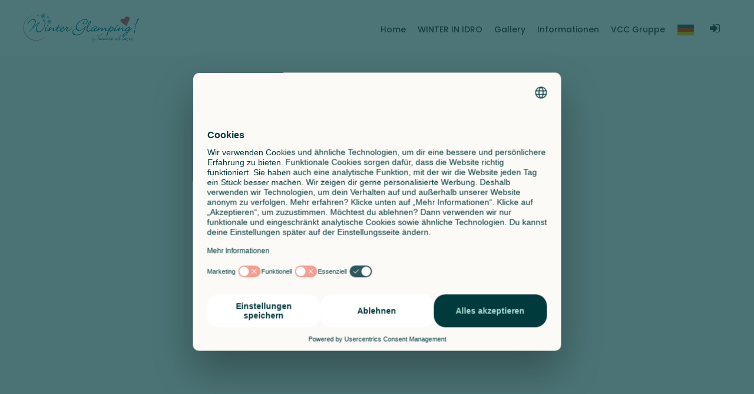

--- FILE ---
content_type: text/html; charset=UTF-8
request_url: https://www.winterglamping.it/de/Die-neuen-Weihnachtsattraktionen/
body_size: 6036
content:
<!DOCTYPE html>

<html>



    <head>
    <meta charset="utf-8">
    <meta http-equiv="X-UA-Compatible" content="IE=edge">
    <meta name = "viewport" content = "width=device-width, minimum-scale=1.0, maximum-scale = 1.0, user-scalable = no">
    <meta name="description" content="" />
    <meta name="author" content="Horizon Srl">
    <title>Die neuen Weihnachtsattraktionen</title>
 

    <meta name="description" content="" />
    <meta property="og:title" content="Die neuen Weihnachtsattraktionen" />
    <meta property="og:description"  content="" />
    <meta property="og:site_name" content="https://www.winterglamping.it" />
    <meta property="og:url" content="https://www.winterglamping.it/de/Die-neuen-Weihnachtsattraktionen/" />
    <meta property="og:type" content="article" />
        <meta property="og:image" content="https://www.winterglamping.it/files/headers/VCC.jpg" />
        <meta property="og:locale" content="de_DE" />
    <!--Keywords -->
    <meta name="keywords" content="" />
    <meta name="revisit-after" content="1 day" />
    <!--Favicon -->
	<link rel="icon" type="image/png" href="https://www.winterglamping.it/favicon.ico" />
    <!-- Apple Touch Icon -->
    <link rel="apple-touch-icon" href="https://www.winterglamping.it/images/apple-touch-icon.png"/>
    <link rel="canonical" href="https://www.winterglamping.it/de/Die-neuen-Weihnachtsattraktionen/" />
                             <link rel="alternate" hreflang="it" href="https://www.winterglamping.it/it/Le-nuove-attrazioni-natalizie/" />
                                    <link rel="alternate" hreflang="en" href="https://www.winterglamping.it/en/The-new-Christmas-attractions/" />
                                    <link rel="alternate" hreflang="de" href="https://www.winterglamping.it/de/Die-neuen-Weihnachtsattraktionen/" />
                                    <link rel="alternate" hreflang="nl" href="https://www.winterglamping.it/nl/De-nieuwe-kerstattracties/" />
            

    <!-- Favicons-->
    <link rel="shortcut icon" href="https://www.winterglamping.it/favicon.ico" type="image/x-icon">
    <!--<link rel="apple-touch-icon" type="image/x-icon" href="img/apple-touch-icon-57x57-precomposed.png">
    <link rel="apple-touch-icon" type="image/x-icon" sizes="72x72" href="img/apple-touch-icon-72x72-precomposed.png">
    <link rel="apple-touch-icon" type="image/x-icon" sizes="114x114" href="img/apple-touch-icon-114x114-precomposed.png">
    <link rel="apple-touch-icon" type="image/x-icon" sizes="144x144" href="img/apple-touch-icon-144x144-precomposed.png">-->

    <!-- GOOGLE WEB FONT -->
    <link rel="preconnect" href="https://fonts.gstatic.com">
    <link href="https://fonts.googleapis.com/css2?family=Poppins:wght@300;400;500;600;700;800&display=swap" rel="stylesheet">



    <!-- BASE CSS -->
    <link href="https://www.winterglamping.it/css/bootstrap.min.css" rel="stylesheet">
    <link href="https://www.winterglamping.it/css/style.css" rel="stylesheet">
    <link href="https://www.winterglamping.it/css/color-winter.css" rel="stylesheet">
	<link href="https://www.winterglamping.it/css/vendors.css" rel="stylesheet">

    <!-- BLOG CSS -->
    <link href="https://www.winterglamping.it/css/blog.css" rel="stylesheet">
    <link href="https://www.winterglamping.it/css/layerslider/css/layerslider.css" rel="stylesheet">

    <!-- YOUR CUSTOM CSS -->
    <link href="https://www.winterglamping.it/css/custom.css" rel="stylesheet">
    <link href="https://www.winterglamping.it/css/layerslider/css/layerslider.css" rel="stylesheet">

    <script src="https://www.winterglamping.it/js/common_scripts.js"></script>

	<!-- Modernizr -->
	<script src="https://www.winterglamping.it/js/modernizr.js"></script>


    <!-- Google Tag Manager -->
<script>(function(w,d,s,l,i){w[l]=w[l]||[];w[l].push({'gtm.start':
new Date().getTime(),event:'gtm.js'});var f=d.getElementsByTagName(s)[0],
j=d.createElement(s),dl=l!='dataLayer'?'&l='+l:'';j.async=true;j.src=
'https://www.googletagmanager.com/gtm.js?id='+i+dl;f.parentNode.insertBefore(j,f);
})(window,document,'script','dataLayer','GTM-PRDN32S9');</script>
<!-- End Google Tag Manager -->

</head>

<!-- BODY START -->



<body>

    <!-- Google Tag Manager (noscript) -->
<noscript><iframe src="https://www.googletagmanager.com/ns.html?id=GTM-PRDN32S9"
height="0" width="0" style="display:none;visibility:hidden"></iframe></noscript>
<!-- End Google Tag Manager (noscript) -->

    <div id="page">
          <header class="header menu_fixed">
    <!-- /Page Preload -->
    <div id="logo">
         <a href="https://www.winterglamping.it/de/">
            <img src="/files/headers/logo-winter-orizzontale.svg" width="225" height="54" alt="" class="logo_normal">
            <img src="/files/headers/logo-winter-orizzontale.svg" width="150" height="36" alt="" class="logo_sticky">
        </a>
    </div>

    <!-- /top_menu -->
    <a href="#menu" class="btn_mobile">
        <div class="hamburger hamburger--spin" id="hamburger">
            <div class="hamburger-box">
                <div class="hamburger-inner"></div>
            </div>
        </div>
    </a>
    <nav id="menu" class="main-menu">
        <ul>
            <li><span><a href="https://www.winterglamping.it/de/">Home</a></span></li>


 
                                                    
                <!--<li><span><a href="https://www.winterglamping.it/de/Winterglamping-in-Italien/" target="_self">Home</a></span></li>-->
                 
                                                        <li>
                                                    <a href="https://www.winterglamping.it/de/Lago-Idro-Winter-Glamping/"><span>WINTER IN IDRO</span></a>
                            <ul>
                                 
                                    <li>
                                                                                    <a href="https://www.winterglamping.it/de/Wo-sind-wir/" >Wo sind wir</a>
                                                                            </li>
                                 
                                    <li>
                                                                                    <a href="https://www.winterglamping.it/de/Unterkunfte-am-Idrosee/" >Ünterkunfte am Idrosee</a>
                                                                            </li>
                                 
                                    <li>
                                                                                    <a href="https://www.winterglamping.it/de/Winterurlaub-am-Idrosee/" >Ferien am See</a>
                                                                            </li>
                                 
                                    <li>
                                                                                    <a href="https://www.winterglamping.it/de/Wellness-Pfad/" >Wellness-Pfad</a>
                                                                            </li>
                                 
                                    <li>
                                                                                    <a href="https://www.winterglamping.it/de/Restaurant-und-Events/" >Restaurant und Events</a>
                                                                            </li>
                                 
                                    <li>
                                                                                    <a href="https://www.winterglamping.it/de/Entspannung-in-der-Natur/" >Entspannung in der Natur</a>
                                                                            </li>
                                 
                                    <li>
                                                                                    <a href="https://www.winterglamping.it/de/Weihnachten-am-Idrosee/" >Weihnachten am Idrosee</a>
                                                                            </li>
                                 
                                    <li>
                                                                                    <a href="https://www.winterglamping.it/de/Rund-um-den-Idrosee/" >Rund um Idrosee</a>
                                                                            </li>
                                
                            </ul>
                                            </li>
                                                                <li><a href="https://www.winterglamping.it/de/Gallery/" ><span>Gallery</span></a></li>
                                                                    <li>
                                                    <a href="https://www.winterglamping.it/de/Kontakte/"><span>Informationen</span></a>
                            <ul>
                                 
                                    <li>
                                                                                    <a href="https://www.winterglamping.it/de/Kontakte/" >Kontakte</a>
                                                                            </li>
                                 
                                    <li>
                                                                                    <a href="https://www.winterglamping.it/de/Terms-and-conditions/" >Terms and conditions</a>
                                                                            </li>
                                
                            </ul>
                                            </li>
                                                                                    <li>
                                                    <a href="https://www.winterglamping.it/de/Die-Vacanze-col-Cuore-Gruppe/"><span>VCC Gruppe</span></a>
                            <ul>
                                 
                                    <li>
                                                                                    <a href="https://www.winterglamping.it/de/Uber-uns/" >Über uns</a>
                                                                            </li>
                                 
                                    <li>
                                                                                    <a href="https://www.winterglamping.it/de/Mit-uns-arbeiten/" >Mit uns arbeiten</a>
                                                                            </li>
                                
                            </ul>
                                            </li>
                                    
    
                                    
    
                 
<!-- <li><a href="https://shop.vacanzecolcuore.com" target="_blank" class="login" title="Webshop"><i class="icon-cart" style="font-size:20px;"></i> Webshop</a></li> -->

            <li class="flag-item"><span><a href="/de/Die-neuen-Weihnachtsattraktionen/" ><img src="https://www.winterglamping.it/img/flags/de.png" alt="de"></a></span>
                <!-- Dropdown -->
                <ul class="flag-item">
                                                                                    <!-- Item -->
                        <li class="flag-item"><span><a href="/it/Le-nuove-attrazioni-natalizie/"><img src="https://www.winterglamping.it/img/flags/it.png" alt="it"></a></span></li>
                                                                                                            <!-- Item -->
                        <li class="flag-item"><span><a href="/en/The-new-Christmas-attractions/"><img src="https://www.winterglamping.it/img/flags/en.png" alt="en"></a></span></li>
                                                                                                            <!-- Item -->
                        <li class="flag-item"><span><a href="/de/Die-neuen-Weihnachtsattraktionen/"><img src="https://www.winterglamping.it/img/flags/de.png" alt="de"></a></span></li>
                                                                                                            <!-- Item -->
                        <li class="flag-item"><span><a href="/nl/De-nieuwe-kerstattracties/"><img src="https://www.winterglamping.it/img/flags/nl.png" alt="nl"></a></span></li>
                                        
                </ul>
            </li>
           
            <li><a href="https://myvcc.vacanzecolcuore.com" target="_blank" class="login" title="Melden Sie sich bei MyVCC an"><i class="icon-login" style="font-size:20px;"></i></a></li>

        </ul>
    </nav>

</header>
<!-- /header -->


                <main>

            <!-- START SLIDER -->

            <div id="full-slider-wrapper">

                <div id="layerslider" style="width:100%;height:750px;">

                    

                </div>

            </div>

            <!-- END REVOLUTION SLIDER -->

            
            
        <div class="container container-custom margin_80_0">

                <div class="main_title_2">

                    <h1>Die neuen Weihnachtsattraktionen</h1>

                    <span><em></em></span>

                    <p><br />
Um Ihren Winter-Glamping-Urlaub noch unvergesslicher zu machen, haben wir <strong>k&uuml;rzlich einige Bereiche unseres Resorts renoviert</strong> und einige <strong>wirklich un&uuml;bersehbare Attraktionen hinzugef&uuml;gt</strong>.<br />
<br />
All diese Neuerungen, die sowohl f&uuml;r Erwachsene als auch f&uuml;r Kinder gedacht sind, werden Ihren Glamping-Urlaub bereichern und ihn noch magischer und besonderer machen. <strong>Sind Sie bereit, in die echte Weihnachtsatmosph&auml;re einzutauchen?</strong>
</p>

                </div>

            </div>

        
        
    <!-- /main -->

    
    
    
    
    
    

    

    <!-- STRUCTURES -->

    
    
    
        <div class="container margin_80_55">
    <div class="box_bordered">
      <div class="main_title_2">
      <h2>Das Weihnachts-Chalet</h2>
      <span><em></em></span>
      </div>
      <div class="row justify-content-between">
      <div class="col-lg-6 wow animated" data-wow-offset="150" style="visibility: visible;">
          <figure class="block-reveal">
            <div class="block-horizzontal"></div>
            <img src="/files/box/medium/Banner_chalet.webp" class="img-fluid" alt="Das Weihnachts-Chalet">
        </figure>

      </div>
      <div class="col-lg-6">
          <p>Ein renovierter Raum, warm, gem&uuml;tlich und ganz im Zeichen der Weihnacht gestaltet: das Weihnachts-Chalet wird Sie &uuml;berraschen! Dieser Raum ist ideal, um einen Snack oder einen Aperitif mit Freunden zu genie&szlig;en, kann aber auch als Spielzimmer oder Bibliothek genutzt werden, um sich bei einem guten Buch zu entspannen.<br />
<br />
In der Weihnachtsh&uuml;tte gibt es auch eine sch&ouml;ne <strong>Ecke f&uuml;r Briefe</strong>, die die Kinder direkt an den Weihnachtsmann schreiben und abgeben k&ouml;nnen.<strong> Die neue Attraktion ist am Samstag- und Sonntagnachmittag sowie in den Ferien ge&ouml;ffnet.</strong>
</p>
          
           
                </div>
      </div>
  </div>
    <div class="box_bordered">
      <div class="main_title_2">
      <h2>Das kleine Haus vom Weihnachtsmann</h2>
      <span><em></em></span>
      </div>
      <div class="row justify-content-between">
      <div class="col-lg-6 wow animated" data-wow-offset="150" style="visibility: visible;">
          <figure class="block-reveal">
            <div class="block-horizzontal"></div>
            <img src="/files/box/medium/Banner_casetta_babbo_natale.webp" class="img-fluid" alt="Das kleine Haus vom Weihnachtsmann">
        </figure>

      </div>
      <div class="col-lg-6">
          <p><strong>Freuen Sie sich auch darauf, den Weihnachtsmann zu treffen?</strong><br />
<br />
Sein kleines Haus wird in einer komplett renovierten Umgebung aufgestellt. Die neue Attraktion wird nicht nur eine <strong>echte Weihnachtsatmosph&auml;re</strong> verbreiten, sondern auch durch ihre elegante, warme und gastfreundliche Einrichtung &uuml;berraschen.<br />
<br />
<strong>Der Weihnachtsmann wird uns an den Sonntagen, 10. und 17. Dezember, jeweils um 18 Uhr besuchen</strong>. Sein H&auml;uschen hingegen wird an einigen Tagen der Saison von 17 bis 19 Uhr ge&ouml;ffnet sein (f&uuml;r weitere Informationen k&ouml;nnen Sie sich an unsere Einrichtung oder direkt an die Rezeption wenden).
</p>
          
           
                </div>
      </div>
  </div>
    <div class="box_bordered">
      <div class="main_title_2">
      <h2>Richard Dulé, das Weihnachtsrätsel</h2>
      <span><em></em></span>
      </div>
      <div class="row justify-content-between">
      <div class="col-lg-6 wow animated" data-wow-offset="150" style="visibility: visible;">
          <figure class="block-reveal">
            <div class="block-horizzontal"></div>
            <img src="/files/box/medium/Banner_forziere.webp" class="img-fluid" alt="Richard Dulé, das Weihnachtsrätsel">
        </figure>

      </div>
      <div class="col-lg-6">
          <p><strong>Bist du bereit, dich selbst zu testen und das Weihnachtsr&auml;tsel zu l&ouml;sen?</strong><br />
<br />
Dieses neue Spiel wird in unserem Tipi-Zelt aufgebaut und ist speziell f&uuml;r Erwachsene gedacht.<br />
<br />
Richard Dul&eacute; ist eine fiktive Figur, die sich dieses R&auml;tsel nach einer Geschichte ausgedacht hat, die die Spieler direkt im Zelt finden werden. Anhand einer Reihe von Hinweisen <strong>m&uuml;ssen Sie gemeinsam mit den anderen Teilnehmern den geheimnisvollen Inhalt eines in 5 Metern H&ouml;he h&auml;ngenden Koffers erraten</strong>.<br />
<br />
<strong>Am 24. Dezember um 18.00 Uhr wird sich herausstellen, ob es jemandem gelungen ist, das R&auml;tsel zu entschl&uuml;sseln und den Hauptpreis zu gewinnen</strong>; auf dem Spiel steht ein unvermutetes Geschenk, das sich direkt in der Truhe befindet. Das Weihnachtsr&auml;tsel wird bis zum 24. Dezember veranstaltet.
</p>
          
           
                </div>
      </div>
  </div>
    <div class="box_bordered">
      <div class="main_title_2">
      <h2>Neue Mini-Jeep-Route </h2>
      <span><em></em></span>
      </div>
      <div class="row justify-content-between">
      <div class="col-lg-6 wow animated" data-wow-offset="150" style="visibility: visible;">
          <figure class="block-reveal">
            <div class="block-horizzontal"></div>
            <img src="/files/box/medium/Banner_jeep.webp" class="img-fluid" alt="Neue Mini-Jeep-Route ">
        </figure>

      </div>
      <div class="col-lg-6">
          <p>Schlie&szlig;en Sie die Augen und stellen Sie sich vor, Sie fahren mit einem Mini-Jeep durch einen weihnachtlich beleuchteten und zauberhaft dekorierten Wald... mit dem Orlando in Chianti Winter Glamping wird Ihr Traum wahr!<br />
<br />
Wir haben n&auml;mlich eine <strong>neue Route f&uuml;r Mini-Landrover </strong>entwickelt, eine aufregende Strecke durch die sch&ouml;nsten und stimmungsvollsten Gegenden unseres Resorts.<br />
<br />
Um die Kosten und die Zeiten zu erfahren, zu denen der Service zur Verf&uuml;gung steht, k&ouml;nnen Sie sich an die Ferienanlage oder direkt an die Rezeption wenden.<br />
<br />
Worauf warten Sie noch? <strong>Steigen Sie in unsere Mini-Jeeps und g&ouml;nnen Sie sich ein wirklich unvergessliches Erlebnis!</strong>
</p>
          
           
                </div>
      </div>
  </div>
  
  </div>

    
    
    
    
    
    
    
    
    
    </main>

 <!-- /main -->



<div class="container container-custom margin_80_0">

    

</div>



<!-- FOOTER -->

<footer>
    <div class="container margin_60_35">
        <div class="row">
            <div class="col-lg-4 col-md-4 p-r-5">
                <p><a href="https://www.vacanzecolcuore.com/" target="_blank"><img src="/files/headers/logo-white.png" height="36" alt=""></a></p>
            </div>
            <div class="col-lg-8 col-md-8">
                
            </div>
            <div class="col-lg-4 col-md-6 ml-lg-auto">
                <h5>Italien</h5>
                <ul class="links">
                    <li><a href="https://www.orlandoinchianti.it/de/" target="_blank"  title="ORLANDO IN CHIANTI Glamping Resort">ORLANDO IN CHIANTI Glamping Resort</a><br class="br-xs"></li> 
                    <li><a href="https://www.vallicellaglampingresort.com/de/" target="_blank"  title="VALLICELLA Glamping Resort">VALLICELLA Glamping Resort</a><br class="br-xs"></li> 
                    <li><a href="https://www.weekend.it/de/" target="_blank"  title="WEEKEND Glamping Resort">WEEKEND Glamping Resort</a><br class="br-xs"></li> 
                    <li><a href="https://www.residenceilgabbiano.it/de/" target="_blank"  title="IL GABBIANO Park Residence">IL GABBIANO Park Residence</a><br class="br-xs"></li> 
                    <li><a href="https://www.vacanzeglampingboutique.com/de/" target="_blank"  title="VACANZE Glamping Boutique">VACANZE Glamping Boutique</a><br class="br-xs"></li> 
                    <li><a href="https://www.sivinoscampingboutique.com/de/" target="_blank"  title="SIVINOS Camping Boutique">SIVINOS Camping Boutique</a><br class="br-xs"></li> 
                    <li><a href="http://www.lagoidroglampingboutique.com/de/" target="_blank"  title="LAGO IDRO Glamping Boutique">LAGO IDRO Glamping Boutique</a><br class="br-xs"></li>
                    <li><a href="http://www.trasimenoglampingresort.com/de/" target="_blank"  title="TRASIMENO Glamping Resort">NEW 2024* TRASIMENO Glamping Resort</a><br class="br-xs"></li>                 </ul>
            </div>
            <div class="col-lg-4 col-md-6 ml-lg-auto">
                <h5>Winter Glamping</h5>
                <ul class="links">
                    <!-- <li><a href="https://www.winterglamping.it/de/Orlando-in-Chianti-Winter-Glamping/" title="ORLANDO IN CHIANTI Winter Glamping">ORLANDO IN CHIANTI Winter Glamping</a><br class="br-xs"></li>  -->
                    <li><a href="https://www.winterglamping.it/de/Lago-Idro-Winter-Glamping/" title="LAGO IDRO Glamping Boutique">LAGO IDRO Winter Glamping</a><br class="br-xs"></li> 
                </ul>
                <h5>Holland</h5>
                <ul class="links">
                    <li><a href="https://www.papilloncountryresort.com/"  title="PAPILLON Country Resort">PAPILLON Country Resort</a><br class="br-xs"></li> 
                </ul>

            </div>

            <div class="col-lg-3 col-md-6">
                <h5>Info & Booking Center</h5>
                <ul class="contacts">
                    <li><i class="ti-time"></i> montag-freitag<br /> 9.00 - 13.00 / 14.00 - 18.00</li>
                    <li><i class="ti-time"></i> samstag-sonntag<br />9.00 - 13.00 / 14.00 - 18.00</li>
                </ul>
                <ul class="contacts">
                    <li><a href="tel:+39 0365 388019"><i class="ti-mobile"></i> +39 0365 388019</a></li>
                    <li><a href="mailto:info@vacanzecolcuore.com"><i class="ti-email"></i> info@vacanzecolcuore.com</a></li>
                </ul>
            </div>
            <div class="col-lg-9">
                <div class="follow_us">
                    <ul>
                        <li>Follow us</li>
                        <li><a href="https://www.facebook.com/Vacanze-col-cuore-1107668099372816/" target="_blank"><i class="ti-facebook"></i></a></li>
                        <li><a href="https://www.instagram.com/vacanzecolcuore/" target="_blank"><i class="ti-instagram"></i></a></li>
                        <li><a href="https://www.pinterest.it/vacanzecolcuore/" target="_blank"><i class="ti-pinterest"></i></a></li>
                        <li><a href="https://www.tiktok.com/@vacanzecolcuore?lang=de" target="_blank"><img src="/files/Image/logo-tiktok-w.svg" width="22px" style="margin-top:-4px; margin-left:-4px;"></a></li>
                        <li><a href="https://www.youtube.com/channel/UCgDv0XIFGMrw-617PJN83IA" target="_blank"><i class="ti-youtube"></i></a></li>
                        <li><a href="https://www.linkedin.com/company/vacanze-col-cuore/" target="_blank"><i class="ti-linkedin"></i></a></li>
                    </ul>
                    </ul>
                </div>

            </div>
            <div class="col-lg-3">
                <ul class="links">
                    <li><a href="https://shop.vacanzecolcuore.com" target="_blank" class="login" title="Webshop"><i class="icon-cart" style="font-size:20px;"></i> Webshop</a></li>
                </ul>
            </div>
        </div>
        <!--/row-->
        <hr>
        <div class="row">
            <div class="col-lg-2">
                <ul id="footer-selector">
                    <li>
                        <div class="styled-select" id="lang-selector">
                            <select onChange="window.document.location.href=this.options[this.selectedIndex].value;">
                                                                                                <option value="https://www.winterglamping.it/it/Le-nuove-attrazioni-natalizie/" >it</option>
                                                                                                <option value="https://www.winterglamping.it/en/The-new-Christmas-attractions/" >en</option>
                                                                                                <option value="https://www.winterglamping.it/de/Die-neuen-Weihnachtsattraktionen/" selected>de</option>
                                                                                                <option value="https://www.winterglamping.it/nl/De-nieuwe-kerstattracties/" >nl</option>
                                
                            </select>
                            <script>
                                jQuery(function($) {
                                    $('#lang-selector').on('change', function() {
                                        var url = $(this).val();
                                        if (url) {
                                            window.location = url;
                                        }
                                        return false;
                                    });
                                });
                            </script>
                        </div>
                    </li>
                </ul>
            </div>
            <div class="col-lg-10">
                <ul id="additional_links">
                         <li>
        <a href="#" onClick="UC_UI.showSecondLayer();">Cookie Settings</a>
    </li>
           
    |  <li><a href="https://www.winterglamping.it/de/Kontakte/" target="">Kontakte</a></li> 
                        |  <li><a href="https://www.winterglamping.it/de/Privacy-Policy/" target="">Privacy Policy</a></li>
               
    |  <li><a href="https://www.winterglamping.it/de/Uber-uns/" target="">Über uns</a></li> 
                        |  <li><a href="https://www.winterglamping.it/de/Mit-uns-arbeiten/" target="">Mit uns arbeiten</a></li>
               
    |  <li><a href="https://www.winterglamping.it/de/Die-Vacanze-col-Cuore-Gruppe/" target="">VCC Gruppe</a></li> 
            

                    <li><span>© 2026 Vacanze col Cuore</span></li>
                    <li><span>CIR: 017005-CAM-00002 | 017005-CAM-00012</span></li>                    <li><span>CIN: IT017005B1N25KR335  -- IT017005B45YCEDR6V</span></li>                    <li class="text-white">Vacanze col Cuore Management Srl | Via Rovaroli di sotto | 25080 Manerba del Garda (BS)  | C.F. e P.Iva.: 04029770981   | REA: BS582809 </li>
                    <li><span>Powered By <a href="https://www.modulo48.it" target="_blank" class="colored-hover underline-hover">Modulo 48</a> & <a href="https://www.horizondesign.it" target="_blank" class="colored-hover underline-hover">Horizon</a></span></li>
                </ul>
            </div>
        </div>
    </div>
</footer>
<!--/footer-->
<div id="toTop" style=""></div>

<!-- END FOOTER -->

</div>

<!-- page -->

	<!-- COMMON SCRIPTS -->

	<script src="https://www.winterglamping.it/js/main.js"></script>
	<script src="https://www.winterglamping.it/js/validate.js"></script>

	<!-- SPECIFIC SCRIPTS -->
	<script src="https://www.winterglamping.it/js/isotope.min.js"></script>
	<script src="https://www.winterglamping.it/js/tabs.js"></script>
	<script src="https://www.winterglamping.it/js/accomodation-tracking.js"></script>


<!-- script booking -->











<script>

    $(window).on('load', function(){

        var $container = $('.isotope-wrapper');

        $container.isotope({ itemSelector: '.isotope-item', layoutMode: 'masonry' });

    });



    $('.filters_listing').on( 'click', 'input', 'change', function(){

        var selector = $(this).attr('data-filter');

        $('.isotope-wrapper').isotope({ filter: selector });

    });

    </script>



</body>

<!-- Body End -->

<script>'undefined'=== typeof _trfq || (window._trfq = []);'undefined'=== typeof _trfd && (window._trfd=[]),_trfd.push({'tccl.baseHost':'secureserver.net'},{'ap':'cpbh-mt'},{'server':'sxb1plmcpnl503455'},{'dcenter':'sxb1'},{'cp_id':'9949710'},{'cp_cl':'8'}) // Monitoring performance to make your website faster. If you want to opt-out, please contact web hosting support.</script><script src='https://img1.wsimg.com/traffic-assets/js/tccl.min.js'></script></html>



 

 


 



  

--- FILE ---
content_type: text/css
request_url: https://www.winterglamping.it/css/color-winter.css
body_size: 1339
content:
#widget3 #anno { pointer-events: none;background:#e9ecef;color:#6c757d!important}


/*-------- COLOR BLUE--------*/
[data-loader="circle-side"] {
  border: 2px solid #14789c;
}

/* Main navigation */
header.sticky .main-menu > ul > li span > a {
  color: #444;
}
header.sticky .main-menu > ul > li span:hover > a {
  opacity: 1;
  color: #14789c;
}

.main-menu ul ul li a:hover {
  color: #14789c !important;
}
.main-menu ul ul li:hover > a {
  background-color: #f9f9f9;
  color: #14789c !important;
  padding-left: 18px;
}

/*-------- 1.1 Typography --------*/
.main_title_2 span em {
  background-color: #14789c;
}

.main_title_3 span em {
  background-color: #14789c;
}

/*General links color*/
a {
  color: #14789c;
}
a:hover, a:focus {
  color: #111;
  text-decoration: none;
  outline: none;
}

/*-------- 1.2 Buttons --------*/
a.btn_1,
.btn_1 {
  background: #14789c;
}
a.btn_1.outline,
.btn_1.outline {
  border: 2px solid #14789c;
  color: #14789c;
}

a.btn_map:hover {
  color: #14789c;
}

a.btn_map_in,
.btn_map_in {
  background: #14789c;
}

/*-------- 1.3 Structure --------*/
.hero_in a.btn_photos:hover {
  color: #14789c;
}

/* Footer */
footer ul li a:hover {
  color: #e8525f;
  opacity: 1;
}
footer ul.links li a:hover:after {
  opacity: 1;
  color: #14789c;
}

/* Newsletter footer*/
#newsletter input[type='submit'] {
  background-color: #14789c;
}

/*============================================================================================*/
/* 2.  CONTENT */
/*============================================================================================*/
#custom-search-input input[type='submit'] {
  background-color: #14789c;
}

.custom-search-input-2 input[type='submit'] {
  background-color: #14789c;
}

.owl-theme .owl-dots .owl-dot.active span,
.owl-theme .owl-dots .owl-dot:hover span {
  background: #14789c !important;
}

a.box_news:hover h4 {
  color: #14789c;
}

.box_grid a.wish_bt.liked:after {
  color: #14789c;
}
.box_grid a.wish_bt:hover.liked:after {
  color: #14789c;
}

.box_list a.wish_bt.liked:after {
  color: #14789c;
}
.box_list a.wish_bt:hover.liked:after {
  color: #14789c;
}

.layout_view a:hover {
  color: #14789c;
}

.switch-field label:hover {
  color: #14789c;
}

.secondary_nav ul li a:hover {
  color: #14789c;
}
.secondary_nav ul li:last-child a {
  background-color: #14789c;
  color: #fff;
}

a.btn_infobox_detail:before:hover {
  color: #14789c;
}

.btn_infobox_get_directions, a.btn_infobox_phone {
  color: #14789c;
}

.contact_info_winter ul li h4 {
  color: #14789c;
}

.search_bar_error input[type='submit'] {
  background-color: #14789c;
}

.form_title h3 strong {
  background-color: #14789c;
}

.grid ul li figcaption a:hover, .grid ul li figcaption a:focus {
  color: #14789c;
}

ul#cat_nav li a:hover, ul#cat_nav li a#active, ul#cat_nav li a.active {
  color: #14789c;
}

.list_articles ul li a:hover {
  color: #14789c;
}

/*============================================================================================*/
/* 3.  COMMON */
/*============================================================================================*/
#toTop:hover {
  background-color: #14789c;
}

.accordion_2 .card-header h5 a i.indicator {
  color: #14789c;
}

#cookie-bar .cb-policy {
  background: #14789c;
}

.applyBtn.btn.btn-sm.btn-primary {
  background-color: #14789c;
}

/*============================================================================================*/
/* MAP CLUSTERER */
/*============================================================================================*/
.cluster-visible {
  background-color: #14789c;
}
.cluster-visible:before {
  border: 7px solid #14789c;
  box-shadow: inset 0 0 0 4px #14789c;
}

/*-------- Leaflet cluster --------*/
.marker-cluster div {
  background-color: #14789c;
}

.marker-cluster-small div,
.marker-cluster-medium div,
.marker-cluster-large div {
  background-color: #14789c;
}

.marker-cluster div:before {
  border: 7px solid #14789c;
  box-shadow: inset 0 0 0 4px #14789c;
}

/*============================================================================================*/
/* BLOG */
/*============================================================================================*/
article.blog .post_info h3 a:hover {
  color: #14789c;
}

.comments-list h3 a:hover {
  color: #14789c;
}

.widget ul.cats a:hover {
  color: #14789c;
}

.tags a:hover {
  background-color: #14789c;
}

.postmeta ul li a:hover {
  color: #14789c;
}

/*============================================================================================*/
/* PRICING TABLES */
/*============================================================================================*/
.pricing-switcher .fieldset {
  background-color: #14789c;
}
.pricing-switcher .switch {
  background-color: #003ba7;
}

@media only screen and (min-width: 769px) {
  .pricing-wrapper > li::before {
    background-color: white;
  }
}

.opening_dates{
  background: #14789c;
  border-radius: 0 0 5px 5px;
  padding: 10px 0 0 5px!important;
}
.opening_dates h5, .opening_dates h6{
  color: #fff!important;
}
.custom-search-input-2{
  border-radius:5px 5px  0 0!important;
}

.contact_info_winter {
  background-color: #121921;
  color: #fff;
  padding: 30px 0;
  text-align: center;
}
.contact_info_winter ul {
  margin: 0;
  padding: 0;
}
.contact_info_winter ul li {
  float: left;
  width: 49.50%;
  position: relative;
  padding: 0 20px;
}
.contact_info_winter ul li span {
  opacity: 0.7;
}
.contact_info_winter ul li span a, .contact_info_winter ul li a:link
 {
  opacity: 0.7;
  color: #fff!important;
}

.contact_info_winter ul li a:hover, .contact_info_winter ul li a:focus
 {
  opacity: 0.7;
  color: #14789c!important;
}

.contact_info_winter ul li h4 {
  color: #fff;
  font-size: 18px;
  font-size: 1.125rem;
}
.contact_info_winter ul li i {
  color: #fff;
  font-size: 46px;
  font-size: 2.875rem;
  margin-bottom: 10px;
}
.bg_color_primary a.btn_map:hover{
  color: #fff;
}
@media (max-width: 767px) {
  .contact_info_winter ul li {
    width: 100%;
    float: none;
    margin-bottom: 35px;
    padding: 0;
  }
  .contact_info_winter ul li:last-child {
    margin-bottom: 5px;
  }
}
.bg_color_primary{
  background-color: #14789c!important;
  color: #fff;
}

.bg_color_primary .btn_map{
  -webkit-border-radius: 3px;
-moz-border-radius: 3px;
-ms-border-radius: 3px;
border-radius: 3px;
padding: 8px 12px 8px 12px;
line-height: 1;
margin-bottom: 5px;
display: inline-block;
border: 1px solid rgba(255, 255, 255, 0.8);
font-weight: 600;
font-size: 12px;
font-size: 0.75rem;
color: rgba(255, 255, 255, 0.8);
}

--- FILE ---
content_type: text/css
request_url: https://www.winterglamping.it/css/custom.css
body_size: 2010
content:
/*============================================================================================*/
/* Your custom styles below */
/*============================================================================================*/
.hidden{
    visibility: hidden!important;
}
.color-secondary{
    color: #e8525f!important; 
}
.nav-pills .nav-link.active{
    background-color: #fff!important; 
    border: 2px solid #003661;
}
.hamburger-inner::before, .hamburger-inner, .hamburger-inner::after {
    background-color: #444!important;
}
.bgcolor-secondary{
    background-color: #e8525f!important; 
}
.h0{
    height: 1px!important;
    width: 1px!important;
}
.h50{
    height: 50px!important;
}
.h70{
  height:60px!important;
}
.h100{
    height: 120px!important;
}
.h550{
    height: 550px!important;
}
.w0{
    width: 1px!important;
}
.w50{
    width: 50px!important;
}
.w100{
    width: 120px!important;
}
.w550{
    width: 550px!important;
}
.the-icons {
    font-size: 12px!important;
}
span.booking_result{
  font-size: 12px!important;
}

.container-custom ul, ol {
  list-style: inherit!important;
  margin-left: 15px!important;
  padding: 0 15px!important;
}

.container-custom  ul li {
  margin-bottom: 10px!important;
}


.container .bg_color_1 ul, ol {
  list-style: inherit!important;
  margin-left: 15px!important;
  padding: 0 15px!important;
}

.container .bg_color_1 ul li {
  margin-bottom: 10px!important;
}

.box_bordered ul, ol {
  list-style: inherit!important;
  margin-left: 15px!important;
  padding: 0 15px!important;
}

.box_bordered ul li {
  margin-bottom: 10px!important;
}


@media (max-width: 767px) {
  span.booking_result{
    font-size: 6px!important;
  }
    .nav-pills .nav-link {
        padding: .05rem .08rem!important;
       }
    .h50{
        height: 30px!important;
    }
    .h70{
      height: 35px!important;
   }
    .h100{
        height: 80px!important;
    }
    .h550{
        height: 450px!important;
    }
    .w50{
        width: 30px!important;
    }
    .w100{
        width: 80px!important;
    }
    .w550{
        width: 450px!important;
    }
  }

  .add_right_10 {
    margin-right: 10px;
  }
  
  .add_right_15 {
    margin-right: 15px;
  }
  
  .add_right_20 {
    margin-right: 20px;
  }

.mb-5{
    margin-bottom: 5px!important;
}
.mb-10{
    margin-bottom: 10px!important;
}
.mb-15{
    margin-bottom: 15px!important;
}
.mb-20{
    margin-bottom: 20px!important;
}
.m-5{
    margin-top: 5px!important;
}
.m-10{
    margin-top: 10px!important;
}
.m-15{
    margin-top: 15px!important;
}
.m-20{
    margin-top: 20px!important;
}
.pad-10{
    padding: 10px!important;
}
.pad-small{
    padding: 4px!important;
}
.px-0{
  padding-right: 0!important ;
  padding-left: 0!important ;
}
.no-header{
    position: relative;
    top:80px;
}
.main-menu ul ul li a img.h-10{
    display: inline-block;
    height: 30px;;
}

.text-offer{
    text-decoration: line-through;
    color: #404040;
    margin: 5px 0 0 0;
}

.tabs nav ul li a{
    font-size: 0.75rem;
}
.grid ul li figcaption .caption-content a:hover{
    color: #e8525f!important; 
}
.text-xs{
    font-size: 70%!important;
    line-height: 1.2em;
}

.fc-view-container, .fc-header-toolbar{
    width: 90%;
    margin: 0 auto;
}
#availability h2 {
    display: block;
    text-align: center;
    font-size: 16px;
    padding: 4px;
}
.fs-70{
    font-size: 70%!important;
}


#availability .fc-title {
    display: block;
    text-align: center;
    font-weight: bold!important;
    padding: 4px;
}

.structuredetail{
    max-height: 160px!important;
    max-height: 160px!important;
    overflow: hidden!important;    
}

.destination-map{
    height: 80px;
  /*  width: 100px;*/
}

.bordered {
    border: 1px solid #003661;
    color: #003661;
    padding: 5px;
}

.qtyButtons label span{
    color: rgb(66, 66, 66)!important;
    position: relative!important;
    left: 0!important;
    top: 0!important;
    font-size: 10px!important;
    font-size: 0.65rem!important;
    font-weight: normal!important;
    display: block!important;
    line-height: 12px!important;
}
a.grid_item_vertical {
    display: block;
    margin-bottom: 25px;
  }
a.grid_item_vertical figure img {
    width: auto;
    height: 100%;
    -moz-transition: all 0.3s ease-in-out;
    -o-transition: all 0.3s ease-in-out;
    -webkit-transition: all 0.3s ease-in-out;
    -ms-transition: all 0.3s ease-in-out;
    transition: all 0.3s ease-in-out;
    -webkit-transform: scale(1.1);
    -moz-transform: scale(1.1);
    -ms-transform: scale(1.1);
    -o-transform: scale(1.1);
    transform: scale(1.1);
  }
  a.grid_item_vertical:hover figure img{
    -webkit-transform: scale(1);
    -moz-transform: scale(1);
    -ms-transform: scale(1);
    -o-transform: scale(1);
    transform: scale(1);
  }
.vertical {
    max-height: 100%!important;
}
a.grid_item_vertical figure {
    position: relative;
    overflow: hidden;
    width: 100%;
    height: 100%;
  }
.map_structure{
    position: absolute;
    right: 20px;
}

.box_grid figure.structures {
    margin-bottom: 0;
    overflow: hidden;
    position: relative;
    height: 300px!important;
  }
@media (max-width: 767px) {
    a.grid_item_vertical figure {
      height: 350px !important;
    }
    .box_grid figure.structures {
        margin-bottom: 0;
        overflow: hidden;
        position: relative;
        height: 300px!important;
      }
      .map_structure{
        position: absolute;
        right: 0px;
    }
  }
  @media (max-width: 767px) {
    a.grid_item_vertical figure {
      height: 300px !important;
    }
    .daterangepicker .calendar-table th.next {
      /*position: fixed;*/
      top: 18px;
    }
  }

  .owl-carousel .owl-nav button.owl-prev{
    position: absolute;
    top: 200px;
    font-size: 110px;
    left: -60px;
  }
  .owl-carousel .owl-nav button.owl-next{
    position: absolute;
    top: 200px;
    font-size: 110px;
    right: -60px;
  }
  @media (max-width: 575px) {
  .owl-carousel .owl-nav button.owl-prev{
  position: absolute;
    top: 90px;
    font-size: 50px;
    left: -20px;
  }
  .owl-carousel .owl-nav button.owl-next{
    position: absolute;
    top: 90px;
    font-size: 50px;
    right: -20px;
  }
  .box_grid .wrapper h3 {
    font-size: 1rem;
    margin-top: 0;
  }
  .box_grid .wrapper{
    padding: 15px;
  }
}
.flag-item img{
    max-width: 30px;
}

a.btn_youtube,
.btn_youtube {
  border: none;
  color: #fff;
  background: #e0000b;
  outline: none;
  cursor: pointer;
  display: inline-block;
  text-decoration: none;
  padding: 15px 20px;
  color: #fff;
  font-weight: 600;
  text-align: center;
  line-height: 1;
  -moz-transition: all 0.3s ease-in-out;
  -o-transition: all 0.3s ease-in-out;
  -webkit-transition: all 0.3s ease-in-out;
  -ms-transition: all 0.3s ease-in-out;
  transition: all 0.3s ease-in-out;
  -webkit-border-radius: 3px;
  -moz-border-radius: 3px;
  -ms-border-radius: 3px;
  border-radius: 3px;
}
a.btn_youtube:hover,
.btn_youtube:hover {
  background: #000;
  color: #fff;
}
a.btn_youtube.rounded,
.btn_youtube.rounded {
  -webkit-border-radius: 25px !important;
  -moz-border-radius: 25px !important;
  -ms-border-radius: 25px !important;
  border-radius: 25px !important;
}

.nav-link{
    font-size:12px!important;
    padding: .2rem .6rem!important;
}

.nav-tabs .nav-item .nav-link {
    color: #495057;
    background-color: #fff;
    border-color: #dee2e6;
  }

  .nav-tabs .nav-item.show .nav-link, .nav-tabs .nav-link.active {
    color: #495057;
    background-color: #dedede;
    border-color: #dee2e6;
    font-weight: bold;
  }

  .rev_slider .tp-mask-wrap .tp-caption h2 {
    color:#fff!important;
    font-size: 48px!important;
    text-shadow: 4px 4px 8px rgba(0, 0, 0, 0.5);
  }

  .no-bordered{
    border: 0!important;
  }

  .box_bordered{
    -webkit-border-radius: 15px !important;
    -moz-border-radius: 15px !important;
    -ms-border-radius: 15px !important;
    border-radius: 15px !important;
    border: 1px solid rgba(0, 0, 0, .1);
    margin-bottom: 20px;
    padding: 10px;
    background: #fff;
  }

  .main-menu ul a, .main-menu ul li a{
    color: #444;
   /* padding: 0 8px 15px 8px;*/
    font-size: 14px;
    font-size: 0.875rem;
    font-weight: 500;
  }

  @media only screen and (min-width: 992px) {
    .main-menu ul ul.flag-item:before {
      bottom: 100%;
      left: 15%;
      border: solid transparent;
      content: ;
      height: 0;
      width: 0;
      position: absolute;
      pointer-events: none;
      border-bottom-color: #fff;
      border-width: 7px;
      margin-left: -7px;
  }
  .main-menu ul a, .main-menu ul li a{
    color: #444;
    padding: 0 8px 15px 8px;
    font-size: 14px;
    font-size: 0.875rem;
    font-weight: 500;
  }
  .main-menu ul ul.flag-item {
    min-width: 60px;
  }
  .main-menu ul ul.flag-item li span a:after {
    font-family: 'ElegantIcons';
    content: none;
    float: right;
    font-size: 1px;
    font-size: 0rem;
    margin-top: -0;
  }
  .structure_opening {
    position: relative;top: 60%;
    border-radius: 0 0 5px 5px;
  }
  .nice-select .list {
    height: 52vh!important;
  }
  }
  .mm-menu{
    z-index: 1000!important;
  }

.structure_opening {
  position: relative;top: 40%;
  border-radius: 0 ;
  padding-bottom: 10px!important;
}


.nice-select .list {
  height: 34vh;
}

#dates{
  readonly: true;
}

.invalid-feedback {
  display: block;
  width: 100%;
  margin-top: .25rem;
  font-size: 80%;
  color: #dc3545;
}
.alert-required{
  background-color: rgba(183,0,0,.2)!important;
}

.main-menu ul ul ul{
  overflow: auto;
  max-height: 760px;
}

.modal-offer{
  position: fixed;
  right: -10px;
  top: 60%;
  z-index: 9999;
  width: 280px;
  height: 80px;
  background-color: rgba(255, 255, 255, 0.8);
  border-radius: 5px;
  text-align: center;
  color: #fff;
  cursor: pointer;
  display: block;
  padding: 5px;
  text-align: left;
}
.modal-offer h3{
  font-size: 21px;
  padding-top: 20px;
}

.nav-item {
  list-style-type:none!important;
}

--- FILE ---
content_type: image/svg+xml
request_url: https://www.winterglamping.it/files/headers/logo-winter-orizzontale.svg
body_size: 20538
content:
<?xml version="1.0" encoding="utf-8"?>
<!-- Generator: Adobe Illustrator 17.0.0, SVG Export Plug-In . SVG Version: 6.00 Build 0)  -->
<!DOCTYPE svg PUBLIC "-//W3C//DTD SVG 1.1//EN" "http://www.w3.org/Graphics/SVG/1.1/DTD/svg11.dtd">
<svg version="1.1" id="Livello_2" xmlns="http://www.w3.org/2000/svg" xmlns:xlink="http://www.w3.org/1999/xlink" x="0px" y="0px"
	 width="1500px" height="332.983px" viewBox="0 0 1500 332.983" enable-background="new 0 0 1500 332.983" xml:space="preserve">
<path fill="#05789B" d="M1370.833,61.918c-2.56-0.013-6.896,2.398-13.643,7.58l-0.307,0.378
	c-4.259,9.282-8.317,18.835-12.071,28.386c-3.75,9.52-6.828,18.271-9.152,26.002c-2.295,7.536-4.428,15.521-6.337,23.737
	c-3.563,15.772-5.395,27.582-5.434,35.116c-0.012,2.355,1.026,2.857,1.902,2.861c0.64,0.003,1.381-0.297,2.329-0.943l0.426-0.292
	l0.013-0.517c0.205-8.488,2.259-20.263,6.101-34.969c2.363-8.795,5.503-18.148,9.339-27.791c3.915-9.735,8.118-18.825,12.481-27.015
	c4.445-8.196,9.325-15.893,14.493-22.879c2.057-2.663,3.022-4.595,3.03-6.06C1374.022,62.284,1371.788,61.923,1370.833,61.918"/>
<path fill="#05789B" d="M1326.162,195.495c-1.072-0.002-2.825,0.752-7.715,6.382l-0.211,0.396
	c-1.075,3.951-2.122,8.464-3.123,13.433c-0.919,4.989-1.395,8.876-1.409,11.559c-0.025,4.843,1.9,5.87,3.519,5.879l0.003,0
	c0.911-0.002,2.508-0.473,6.864-4.151l0.327-0.276l0.026-0.431c0.609-9.694,1.616-17.186,3.002-22.282
	c1.524-6.017,1.528-6.773,1.529-7.057C1328.991,195.849,1327.018,195.5,1326.162,195.495"/>
<path fill="#E95160" d="M190.798,22.58c0,0-2.282,0.491-6.563,1.411c-2.122,0.519-4.817,0.885-7.841,1.832
	c-3.017,0.932-6.49,2.003-10.375,3.198c-3.797,1.456-7.958,3.2-12.486,5.046c-2.176,1.122-4.445,2.287-6.792,3.497
	c-2.354,1.2-4.812,2.405-7.151,4.002c-2.387,1.504-4.849,3.059-7.387,4.661c-2.45,1.726-4.859,3.661-7.389,5.551
	c-2.58,1.835-4.991,4.003-7.443,6.243c-2.442,2.243-5.092,4.376-7.369,7c-2.327,2.565-4.883,5.02-7.157,7.812
	c-2.226,2.83-4.493,5.71-6.799,8.642c-2.043,3.114-4.123,6.287-6.232,9.504c-2.009,3.276-3.712,6.803-5.626,10.264
	c-7.057,14.155-12.033,30.286-14.127,47.367c-2.084,17.026-1.002,35.269,3.388,52.61c4.414,17.487,12.346,34.367,23.195,49.112
	c10.733,14.83,24.362,27.556,39.634,37.162c15.258,9.644,32.113,16.129,49.003,19.394c4.255,0.618,8.444,1.513,12.652,1.894
	c4.223,0.265,8.408,0.526,12.545,0.788c4.012-0.013,8.356-0.063,12.369-0.288c4.001-0.472,7.975-0.547,11.871-1.314
	c15.649-2.369,30.017-7.203,42.406-13.375c12.396-6.189,22.872-13.587,31.376-21.005c8.521-7.418,15.129-14.835,19.982-21.358
	c1.224-1.627,2.382-3.164,3.471-4.613c1.001-1.515,1.939-2.934,2.812-4.25c1.787-2.62,3.219-4.902,4.243-6.834
	c2.156-3.809,3.303-5.84,3.303-5.84s-1.058,2.083-3.044,5.985c-0.938,1.984-2.272,4.332-3.946,7.038
	c-0.818,1.362-1.699,2.829-2.638,4.395c-1.048,1.49-2.162,3.08-3.338,4.758c-4.673,6.726-11.084,14.435-19.473,22.241
	c-8.352,7.819-18.768,15.717-31.338,22.244c-12.525,6.558-27.141,11.815-43.179,14.579c-3.972,0.863-8.166,1.046-12.325,1.606
	c-4.195,0.313-8.197,0.44-12.596,0.544c-4.271-0.207-8.59-0.421-12.95-0.636c-4.349-0.365-8.685-1.25-13.087-1.865
	c-17.478-3.254-34.97-9.849-50.843-19.732c-15.883-9.849-30.12-22.937-41.35-38.277c-11.168-15.387-19.271-32.955-23.726-51.107
	c-4.468-18.302-5.398-36.754-3.15-54.443c2.187-17.665,7.771-34.204,15.305-48.599c2.035-3.522,3.857-7.1,5.987-10.42
	c2.232-3.257,4.425-6.463,6.585-9.615c2.422-2.952,4.802-5.856,7.138-8.705c2.38-2.805,5.042-5.269,7.472-7.838
	c10.17-9.812,20.634-17.641,30.753-23.041c2.421-1.535,4.953-2.675,7.373-3.813c2.416-1.144,4.746-2.245,6.983-3.305
	c4.64-1.718,8.887-3.336,12.758-4.671c3.963-1.061,7.5-2.008,10.578-2.83c3.071-0.812,5.773-1.055,7.918-1.482
	C188.495,22.969,190.798,22.58,190.798,22.58"/>
<path fill="#E95160" d="M1208.106,71.205c-29.479-21.801-70.43,9.286-24.953,42.508c22.21,16.225,36.137,23.582,48.452,35.733
	c9.968-34.199,19.388-44.519,32.149-69.499c8.058-15.773-0.348-32.473-13.961-37.689
	C1232.837,35.758,1208.657,44.953,1208.106,71.205"/>
<path fill="#FFFFFF" d="M498.774-82.037c1.438,0.102,2.58,0.151,2.987,0.059c0.078-0.018,0.175-0.04,0.263-0.059H498.774z"/>
<g>
	<path fill="#05789B" d="M311.405,114.475c0-14.683-3.352-25.555-9.965-32.316c-4.086-4.16-8.182-6.269-12.175-6.269
		c-3.51,0-3.783,2.327-3.783,3.04c0,0.538,0.163,1.55,2.107,6.766l0.386,1.037l3.306-0.306c3.673,0,7.072,2.616,10.104,7.773
		c3.177,5.41,4.788,12.874,4.788,22.185c0,15.615-3.948,31.535-11.735,47.32c-4.739,9.614-10.066,17.977-15.833,24.857
		c-12.032,14.371-24.761,21.658-37.83,21.658c-4.768,0-9.059-1.305-12.753-3.877c-7.756-5.415-11.689-14.833-11.689-27.992
		c0-14.229,5.459-30.141,16.224-47.294c5.875-9.333,11.769-16.043,17.52-19.945l1.149-0.78l-2.771-4.477l-1.151,0.502
		c-5.07,2.214-10.101,4.929-14.947,8.063c-13.232,8.422-27.037,18.927-41.028,31.222c-3.956,3.465-8.87,8.044-14.685,13.675
		c6.146-8.613,11.832-17.819,16.92-27.398c7.505-14.152,11.31-26.162,11.31-35.694c0-8.089-2.545-14.584-7.565-19.306
		c-4.995-4.697-11.648-7.078-19.773-7.078c-5.041,0-10.435,1.142-16.031,3.393c-11.977,4.806-22.806,12.832-32.183,23.856
		c-2.857,3.358-6.142,7.869-9.771,13.419c-4.717,7.34-6.915,12.073-6.915,14.895c0,0.61,0.197,1.596,1.622,4.645l1.548,3.313
		l1.141-3.474c3.048-9.284,7.686-18.104,13.787-26.213c13.23-17.57,27.191-26.48,41.497-26.48c4.325,0,8.264,0.973,11.713,2.897
		c7.636,4.219,11.348,10.642,11.348,19.635c0,5.152-0.804,10.737-2.39,16.598c-3.125,11.53-10.019,25.126-20.488,40.413
		c-12.7,18.593-24.25,33.31-34.331,43.739l-5.711,5.924l-3.958,3.958h9.527l1.71-2.281c3.28-4.398,6.472-8.406,9.491-11.916
		c7.297-8.561,14.347-16.394,20.955-23.283c7.292-7.642,16.541-16.357,27.489-25.903c5.31-4.613,10.252-8.701,14.688-12.152
		c4.428-3.443,10.118-7.567,16.904-12.255c2.038-1.389,3.969-2.634,5.783-3.727c-4.416,5.793-9.081,13.27-13.925,22.327
		c-8.984,16.829-13.54,32.517-13.54,46.626c0,9.064,2.388,16.717,7.096,22.747c5.216,6.708,12.419,10.109,21.41,10.109
		c13.08,0,26.568-7.111,40.09-21.134c11.11-11.537,19.884-24.933,26.082-39.823c2.06-5.044,3.827-10.166,5.259-15.245
		C310.068,134.466,311.405,124.382,311.405,114.475z"/>
	<path fill="#05789B" d="M331.756,153.402l0.861,0.303l1.07-1.07c3.688-3.688,7.098-6.712,10.137-8.991l3.395-2.547l0.155-0.134
		c0.08-0.08,0.282-0.26,0.736-0.562l1.962-1.311l-2.056-1.156c-1.347-0.757-2.692-1.141-4-1.141c-2.987,0-6.279,1.916-10.067,5.859
		c-4.399,4.604-4.964,6.526-4.964,7.686C328.986,151.291,329.467,152.595,331.756,153.402z"/>
	<path fill="#05789B" d="M610.555,169.156c-0.822,0-1.461,0.545-1.873,0.955l-1.019,1.023l-3.076,3.5
		c-3.623,4.112-7.986,8.616-12.965,13.385c-10.565,10.084-18.654,15.197-24.041,15.197c-2.216,0-4.003-0.768-5.462-2.347
		c-1.49-1.609-2.214-3.491-2.214-5.754c0-5.79,3.571-13.197,10.614-22.017l3.666-4.609c0.862-0.891,1.317-1.993,1.317-3.19
		c0-2.369-1.493-3.783-3.995-3.783c-0.727,0-2.003,0.301-6.378,2.487c-4.017,2.009-7.686,3.028-10.907,3.03
		c3.658-4.802,5.364-8.123,5.364-10.435c0-2.701-1.533-4.314-4.101-4.314c-2.564,0-4.829,1.49-6.734,4.427
		c-1.773,2.737-2.673,5.375-2.673,7.844c0,1.171,0.295,2.388,0.879,3.628c-0.203,0.236-0.426,0.494-0.673,0.78l-0.462,0.585
		c-0.487,0.318-0.903,0.734-1.225,1.09c-0.702,0.774-1.198,1.347-1.442,1.655l-2.547,2.866c-5.52,6.219-10.942,11.712-16.114,16.326
		c-9.372,8.346-17.295,12.578-23.547,12.578c-3.144,0-5.59-0.993-7.478-3.037c-1.919-2.074-2.851-4.633-2.851-7.823
		c0-1.909,0.338-4.166,1.006-6.724c1.65,0.144,2.762,0.215,3.381,0.215c4.519,0,9.265-1.191,14.106-3.54
		c11.034-5.332,16.628-12.018,16.628-19.873c0-2.721-1.084-7.285-8.346-7.285c-4.773,0-10.219,2.428-16.188,7.217
		c-4.743,3.821-8.924,8.394-12.468,13.602c-5.912,6.324-11.601,11.816-16.949,16.341c-7.405,6.251-13.588,9.42-18.377,9.42
		c-4.428,0-6.403-2.302-6.403-7.464c0-5.561,3.098-14.261,9.209-25.866l1.195-0.063c2.663-0.139,6.529-0.21,11.49-0.21
		c4.662,0,7.927,0.035,9.704,0.105l3.5,0.14l3.573-5.806l-26.903,1.174l0.683-1.253c3.222-5.955,6.847-12.14,10.778-18.385
		l4.355-6.969l-11.467,1.911l-6.815,11.283c-3.192,5.251-5.635,9.491-7.258,12.596l-0.543,1.025l-11.965-0.104l-5.288,5.748
		l14.583-0.797c-0.481,0.924-0.924,1.838-1.372,2.753c-2.618,2.969-5.544,6.082-8.747,9.285
		c-15.17,15.342-22.238,18.563-25.497,18.563c-1.907,0-3.857-0.584-3.857-4.918c0-2.15,0.739-6.689,2.196-13.493
		c1.021-4.816,1.517-7.899,1.517-9.426c0-3.753-1.959-5.905-5.375-5.905c-1.695,0-3.891,0.575-6.714,1.757
		c-2.663,1.117-5.786,2.696-9.288,4.696c-7.025,4.045-16.143,10.29-27.097,18.559c-1.357,1.017-2.25,1.64-2.832,2.02
		c0.349-1.014,1.152-3.012,2.994-6.924c3.363-7.076,7.693-14.919,12.869-23.311l1.818-2.948l-3.375,0.775
		c-3.551,0.815-6.197,1.689-8.09,2.673l-0.32,0.166l-0.204,0.296c-1.233,1.783-2.491,3.768-3.769,5.94
		c-0.716,0.408-1.703,1.317-3.438,3.253c-4.336,4.823-9.293,9.71-14.74,14.528c-10.43,9.262-18.281,13.959-23.336,13.959
		c-1.617,0-3.114-0.506-3.114-4.175c0-3.461,1.031-7.587,3.067-12.27c2.426-5.685,5.988-12.03,10.589-18.864l2.635-3.953
		l-2.835,0.11c-1.98,0.076-4.493,0.582-7.684,1.546l-0.485,0.146l-0.288,0.416c-1.925,2.781-3.945,5.991-6.008,9.548
		c-5.971,10.43-8.999,19.026-8.999,25.549c0,6.34,3.265,9.831,9.194,9.831c3.11,0,6.846-1.24,11.422-3.791
		c7.505-4.183,16.418-11.375,26.545-21.405c-3.87,8.491-5.78,14.66-5.78,18.76c0,4.123,1.971,4.738,3.146,4.738
		c1.039,0,2.377-0.733,5.824-4.376c6.886-7.233,17.644-15.438,31.975-24.387c7.08-4.425,9.804-5.085,10.798-5.085
		c0.619,0,1.204,0,1.204,1.628c0,0.799-0.166,1.901-0.492,3.276c-1.128,4.796-2.025,8.921-2.665,12.262
		c-0.298,1.564-0.45,3.441-0.45,5.577c0,8.564,4.942,10.362,9.088,10.362c8.404,0,19.323-7.268,33.333-22.161
		c-1.175,3.691-1.783,7.303-1.783,10.738c0,3.959,1.195,7.301,3.552,9.932c2.397,2.679,5.617,4.037,9.568,4.037
		c7.842,0,18.25-6.289,31.576-19.109c-0.577,2.303-0.875,4.55-0.875,6.732c0,4.394,1.417,8.136,4.21,11.123
		c2.821,3.016,6.497,4.544,10.926,4.544c6.108,0,13.3-3.185,21.992-9.738c7.393-5.616,16.53-14.497,27.153-26.394
		c0.754-0.84,1.365-1.54,1.867-2.134c0.51-0.443,1.115-1.057,1.872-1.928l1.442-1.701c1.479,0.412,2.903,0.62,4.246,0.62
		c1.728,0,3.818-0.405,6.399-1.241c0.307-0.102,0.576-0.188,0.812-0.261c-8,10.197-12.055,19.031-12.055,26.262
		c0,3.991,1.285,7.299,3.82,9.831c2.534,2.535,5.842,3.82,9.831,3.82c10.721,0,26.002-11.441,46.719-34.983
		c2.107-2.423,2.477-3.195,2.477-3.921C612.958,170.079,611.992,169.156,610.555,169.156z M518.173,165.3
		c0,2.244-1.129,4.672-3.359,7.22c-5.348,6.162-11.655,9.157-19.278,9.157c-0.699,0-1.34-0.028-1.919-0.082
		c1.897-3.928,3.936-7.115,6.07-9.487c5.839-6.443,10.94-9.71,15.16-9.71C517.607,162.398,518.173,163.558,518.173,165.3z"/>
	<path fill="#05789B" d="M791.641,91.131c0-7.373-3.093-12.967-9.179-16.62c-4.812-2.958-11.1-4.459-18.69-4.459
		c-23.812,0-47.732,10.548-71.101,31.351c-9.889,8.822-18.048,18.426-24.25,28.547c-7.535,12.272-11.355,24.2-11.355,35.455
		c0,7.079,1.49,13.348,4.422,18.629c6.188,11.271,16.755,16.985,31.405,16.985c8.123,0,16.751-1.635,25.641-4.862
		c16.879-6.125,30.281-15.623,39.904-28.266c-0.962,9.617-5.982,21.083-14.958,34.146c-6.194,8.975-13.389,16.947-21.384,23.693
		c-15.929,13.364-33.002,20.14-50.743,20.14c-8.387,0-16.045-1.494-22.76-4.44c-14.197-6.242-21.098-15.734-21.098-29.02
		c0-11.255,6.43-19.212,19.658-24.327l1.401-0.541l-1.717-4.008l-1.203,0.309c-7.998,2.056-14.44,6.25-19.15,12.466
		c-4.701,6.21-7.085,13.555-7.085,21.83c0,6.845,1.978,13.19,5.881,18.862c8.033,11.609,21.535,17.495,40.132,17.495
		c27.268,0,52.806-13.664,75.906-40.615c11.469-13.393,19.422-27.641,23.636-42.35c2.149-7.522,3.238-13.439,3.238-17.587
		c0-3.609-2.408-3.889-3.146-3.889c-1.055,0-2.174,0.323-3.332,0.958c-0.335,0.115-0.978,0.39-2.62,1.21l-0.802,0.4v0.896
		c0,3.752-1.467,7.52-4.362,11.205c-4.421,5.665-9.64,10.674-15.513,14.887c-12.704,9.113-25.379,13.734-37.672,13.734
		c-6.431,0-12.221-1.469-17.205-4.367c-10.581-6.144-15.725-15.973-15.725-30.049c0-17.404,8.419-34.369,25.02-50.416
		c10.384-9.965,21.417-17.822,32.79-23.351c11.311-5.501,22.289-8.29,32.63-8.29c7.069,0,12.972,1.294,17.543,3.847
		c5.499,3.078,8.172,7.628,8.172,13.909c0,4.431-1.491,8.948-4.428,13.418c-6.896,10.413-15.449,15.692-25.424,15.692
		c-3.168,0-5.793-0.838-8.016-2.554c-2.341-1.848-3.48-4.148-3.48-7.033c0-6.577,5.318-11.831,15.807-15.615l2.412-0.87
		l-4.328-3.516l-0.774,0.285c-13.232,4.879-19.941,12.19-19.941,21.732c0,4.087,1.811,7.448,5.392,9.993
		c3.063,2.145,6.662,3.233,10.7,3.233c6.185,0,12.472-1.928,18.693-5.733c5.871-3.624,10.762-8.186,14.537-13.558
		C789.447,103.946,791.641,97.561,791.641,91.131z"/>
	<path fill="#05789B" d="M1118.535,153.402l0.86,0.303l1.07-1.07c3.69-3.69,7.101-6.714,10.137-8.991l3.396-2.547l0.156-0.134
		c0.081-0.08,0.282-0.26,0.736-0.562l1.961-1.311l-2.056-1.157c-1.345-0.757-2.692-1.141-4-1.141c-2.987,0-6.279,1.916-10.066,5.859
		c-4.4,4.604-4.964,6.526-4.964,7.686C1115.763,151.291,1116.245,152.595,1118.535,153.402z"/>
	<path fill="#05789B" d="M1293.879,169.262c-0.946,0-1.828,0.619-3.026,2.117c-2.653,3.209-6.438,7.242-11.256,11.989
		c-8.798,8.689-15.987,15.05-21.448,18.982c4.704-10.685,7.91-19.013,9.535-24.772c2.145-7.576,3.342-15.084,3.557-22.316
		l0.021-0.717l-0.557-0.451c-2.421-1.965-4.892-2.124-6.772-0.954l-0.682,0.426v1.865c0,1.78-0.2,3.808-0.593,6.047
		c-2.555-0.961-5.038-1.447-7.402-1.447c-6.907,0-14.51,3.583-22.601,10.651c-3.768,3.301-6.832,6.645-9.189,10.02
		c-0.324,0.328-0.636,0.651-0.966,0.981c-15.169,15.342-22.239,18.563-25.497,18.563c-1.907,0-3.857-0.584-3.857-4.918
		c0-2.15,0.739-6.689,2.197-13.493c1.02-4.812,1.517-7.896,1.517-9.426c0-3.753-1.959-5.905-5.375-5.905
		c-1.695,0-3.891,0.575-6.714,1.757c-2.664,1.118-5.788,2.697-9.288,4.696c-7.021,4.043-16.14,10.288-27.097,18.559
		c-1.358,1.017-2.251,1.64-2.834,2.02c0.349-1.014,1.153-3.012,2.995-6.924c3.363-7.076,7.693-14.919,12.87-23.311l1.818-2.948
		l-3.376,0.775c-3.551,0.815-6.197,1.689-8.089,2.673l-0.32,0.166l-0.204,0.296c-1.233,1.783-2.491,3.769-3.77,5.94
		c-0.715,0.408-1.703,1.318-3.439,3.253c-4.335,4.823-9.293,9.71-14.739,14.528c-10.43,9.262-18.281,13.959-23.336,13.959
		c-1.617,0-3.114-0.506-3.114-4.175c0-3.461,1.03-7.587,3.067-12.27c2.428-5.688,5.99-12.033,10.589-18.864l2.636-3.953l-2.837,0.11
		c-1.979,0.076-4.493,0.582-7.683,1.546l-0.484,0.146l-0.289,0.416c-1.25,1.806-2.546,3.815-3.866,5.968
		c-2.4,2.945-6.426,6.651-11.968,11.015c-5.167,4.077-10.422,7.263-15.678,9.506c4.64-7.248,6.989-13.831,6.989-19.616
		c0-8.652-5.288-10.468-9.725-10.468c-5.55,0-11.817,2.786-18.63,8.279c-4.499,3.631-8.361,7.12-11.532,10.415
		c0.344-0.575,0.696-1.158,1.055-1.749c5.6-9.306,11.844-18.248,18.566-26.581l3.06-3.825l-5.404-0.225l-0.167-0.001
		c-2.061,0-3.576,0.419-4.63,1.282l-0.109,0.098c-0.355,0.356-1.273,1.442-5.134,6.751c-3.756,5.175-7.275,10.421-10.606,15.721
		c-0.259,0.271-0.543,0.576-0.859,0.921c-4.137,4.556-8.784,9.24-13.815,13.92c-12.371,11.518-18.235,13.936-20.976,13.936
		c-1.855,0-3.751-0.597-3.751-5.024c0-1.323,0.563-5.191,3.25-16.108c0.526-2.188,0.782-3.965,0.782-5.432
		c0-3.55-2.191-5.587-6.011-5.587c-5.37,0-12.997,3.45-23.314,10.546c-4.98,3.414-9.851,7.275-14.477,11.474l-3.826,3.465
		c0.563-2.124,1.353-4.837,2.364-8.124c1.756-5.777,2.609-9.871,2.609-12.517c0-3.753-1.998-5.905-5.481-5.905
		c-4.281,0-12.31,3.788-24.601,11.617c-7.217,5.069-13.016,9.261-17.29,12.499c1.344-3.315,2.912-6.858,4.683-10.587
		c3.21-6.769,5.931-11.929,8.09-15.344l3.121-4.993l-3.714,1.143c-2.82,0.867-5.389,1.858-7.633,2.946l-0.368,0.178l-0.221,0.344
		c-1.36,2.122-2.729,4.43-4.098,6.88c-0.44,0.455-0.93,0.989-1.511,1.66l-2.542,2.965c-3.62,4.177-8.931,9.38-15.779,15.46
		c-10.098,8.909-15.151,10.779-17.611,10.779c-1.268,0-2.224-0.453-3.013-1.427c-0.853-1.052-1.268-2.367-1.268-4.021
		c0-5.859,2.537-13.033,7.538-21.322l0.545-0.902l-0.692-0.796c-1.221-1.407-2.412-2.091-3.64-2.091
		c-0.944,0-2.058,0.328-3.407,1.002l-0.386,0.193l-0.218,0.373c-3.675,6.311-8.105,12.18-13.161,17.445
		c-6.618,6.886-12.443,10.378-17.312,10.378c-1.838,0-3.374-0.588-4.701-1.798c-1.287-1.171-1.914-2.712-1.914-4.711
		c0-5.058,3.414-11.52,10.142-19.202c4.117-4.665,9.272-8.738,15.316-12.104c6.682-3.683,12.873-5.55,18.4-5.55
		c9.353,0,10.435,3.775,10.435,6.615c0,3.463-2.436,6.649-7.242,9.467l-1.013,0.594l1.285,3.853l1.432-0.582
		c8.907-3.624,13.423-8.716,13.423-15.136c0-4.872-2.718-10.68-15.667-10.68c-4.687,0-10.183,1.211-16.34,3.602
		c-11.127,4.379-20.808,11.149-28.78,20.126c-1.987,2.255-3.709,4.457-5.179,6.607c-0.542,0.561-1.092,1.13-1.667,1.72
		c-12.46,12.736-22.214,19.194-28.992,19.194c-7.487,0-11.284-8.544-11.284-25.396c0-3.482,0.221-6.523,0.656-9.047l5.847-7.488
		l5.311-7.117c3.763-5.115,7.176-10.108,10.142-14.841c12.571-20.157,18.682-33.944,18.682-42.148c0-6.615-3.833-7.603-6.117-7.603
		c-3.381,0-6.938,2.287-10.875,6.994c-7.845,9.413-15.849,24.433-23.79,44.645c-6.051,15.448-9.12,29.941-9.12,43.077
		c0,17.929,5.663,27.02,16.834,27.02c7.147,0,15.545-4.281,25.688-13.101c0.846-0.755,1.788-1.638,2.776-2.582
		c-0.198,1.16-0.308,2.299-0.308,3.411c0,3.19,0.968,5.858,2.878,7.932c1.94,2.105,4.493,3.173,7.59,3.173
		c7.928,0,17.157-5.522,28.162-16.865c-0.289,2.093-0.432,3.753-0.432,5.018c0,9.967,5.461,12.059,10.043,12.059
		c2.769,0,6.136-1.213,10.301-3.711c4.724-2.862,10.016-7.029,15.731-12.384c1.857-1.738,4.157-4.022,6.846-6.792
		c-3.522,7.893-5.253,13.348-5.253,16.557c0,2.477,1.515,3.359,2.934,3.359c1.043,0,2.067-0.645,3.309-2.076
		c6.883-7.717,16.994-15.914,30.049-24.362c10.026-6.447,13.185-7.41,14.177-7.41c0.519,0,0.78,0,0.78,0.992
		c0,0.57-0.153,1.709-0.88,3.892l-1.804,5.411c-2.692,8.075-4.001,13.883-4.001,17.754c0,4.947,2.943,5.481,4.207,5.481
		c0.804,0,1.019,0,12.689-11.452c5.01-4.939,10.51-9.452,16.349-13.415c9.465-6.429,12.993-7.389,14.254-7.389
		c0.791,0,1.31,0.113,1.31,1.628c0,0.447-0.201,1.973-1.546,7.173c-1.386,5.404-2.061,9.548-2.061,12.668
		c0,8.915,5.23,10.786,9.619,10.786c5.126,0,11.321-2.949,18.943-9.018c3.422-2.738,6.76-5.664,10.004-8.732
		c-12.593,23.992-21.006,49.082-25.073,74.965l-0.665,4.207l9.183-2.417l0.085-1.02c0.836-10.024,3.811-22.726,8.844-37.751
		c5.85-17.413,13.103-30.987,21.557-40.339c10.7-11.795,19.655-17.775,26.621-17.775c4.209,0,6.085,1.942,6.085,6.297
		c0,5.548-3.008,11.875-8.94,18.808c-2.619,0.851-6.082,1.282-10.302,1.282c-3.328,0-6.31-0.341-8.866-1.014l-2.336-0.609
		l-0.175-0.18h-1.143c-2.356,0-5.162,1.43-5.162,8.24c0,5.655,3.34,8.77,9.407,8.77c6.197,0,13.328-4.02,21.797-12.289
		c6.429-2.319,11.552-4.607,15.223-6.797c2.945-1.723,6.528-4.183,10.643-7.306c0.15-0.112,0.289-0.222,0.436-0.333
		c-2.657,6.107-4.028,11.386-4.028,15.727c0,6.34,3.265,9.831,9.194,9.831c3.111,0,6.847-1.24,11.421-3.791
		c7.507-4.183,16.419-11.375,26.546-21.404c-3.869,8.491-5.78,14.659-5.78,18.759c0,4.123,1.971,4.738,3.146,4.738
		c1.04,0,2.377-0.733,5.825-4.376c6.884-7.231,17.642-15.436,31.975-24.387c7.081-4.425,9.804-5.085,10.797-5.085
		c0.62,0,1.204,0,1.204,1.628c0,0.802-0.166,1.904-0.492,3.276c-1.132,4.812-2.029,8.937-2.665,12.263
		c-0.298,1.568-0.45,3.444-0.45,5.576c0,8.564,4.942,10.362,9.088,10.362c6.742,0,15.105-4.685,25.379-14.218
		c-0.261,1.46-0.407,2.923-0.407,4.387c0,7.265,3.693,11.104,10.68,11.104c4.691,0,9.95-2.207,15.625-6.555
		c4.357-3.305,8.254-7.091,11.645-11.309c-2.446,6.795-5.123,13.016-8,18.58l-1.306,0.817c-1.621,0.915-2.858,1.642-3.635,2.138
		l-5.71,3.384l-14.109,8.062c-15.122,8.589-25.323,15.66-30.318,21.015c-5.151,5.521-7.764,10.763-7.764,15.578
		c0,5.45,3.19,8.452,8.982,8.452c9.783,0,21.828-7.963,36.826-24.344c8.464-9.241,16.264-20.311,23.185-32.904
		c1.607-1.217,2.886-2.133,3.834-2.742c5.621-3.843,11.061-8.094,16.159-12.627c4.039-3.543,9.394-8.896,15.912-15.908
		c6.758-7.207,6.758-7.899,6.758-8.631C1296.389,170.229,1295.38,169.262,1293.879,169.262z M1200.081,260.62
		c-3.373,0-4.812-1.407-4.812-4.705c0-2.481,1.109-5.143,3.302-7.918c2.861-3.677,8.276-8.138,16.096-13.258
		c3.419-2.235,9.608-5.933,18.396-10.994l6.024-3.487c1.422-0.787,2.691-1.485,3.806-2.091
		c-5.618,9.429-11.761,17.746-18.301,24.772C1213.683,254.671,1205.436,260.62,1200.081,260.62z M1232.868,199.397
		c-1.712,0-3.114-0.626-4.287-1.915c-1.21-1.326-1.798-2.864-1.798-4.701c0-3.73,1.385-7.748,4.123-11.954
		c2.5-3.92,5.795-7.316,9.793-10.095c4.401-3.066,8.692-4.621,12.754-4.621c3.025,0,5.529,0.989,7.634,3.02
		c-2.626,10.374-8.517,19.043-17.522,25.78C1239.597,197.888,1235.997,199.397,1232.868,199.397z M824.396,99.089
		c0,3.242-1.883,9.001-5.597,17.113c-1.679,3.642-3.344,7.007-4.945,9.995c-3.496,6.431-9.035,15.059-16.463,25.64
		c-1.86,2.638-3.603,4.987-5.213,7.029c1.252-5.662,2.964-11.629,5.109-17.803l1.594-4.464c1.327-3.776,2.353-6.534,3.047-8.198
		c11.585-27.752,17.963-31.896,20.733-31.896C823.352,96.506,824.396,96.506,824.396,99.089z M1047.145,201.164
		c0-0.341,0.059-0.744,0.177-1.206c2.848,0.494,5.721,0.745,8.561,0.745c1.419,0,3.063-0.049,4.915-0.146
		c-3.227,2.402-6.438,3.615-9.583,3.615C1047.638,204.171,1047.145,202.726,1047.145,201.164z"/>
</g>
<g>
	<path fill="#05789B" d="M270.102,58.37l5.779-7.581l0.091,6.309c0.008,0.537,0.449,0.967,0.987,0.959
		c0.538-0.008,0.971-0.454,0.959-0.987l-0.127-8.786l4.222-5.538l1.514,13.905c0.051,0.468,0.425,0.822,0.876,0.864
		c0.447,0.074,0.9-0.174,1.067-0.614l4.981-13.071l2.685,6.425l-2.344,8.468c-0.013,0.045-0.022,0.091-0.028,0.137
		c-0.061,0.472,0.233,0.93,0.706,1.061c0.518,0.143,1.054-0.16,1.198-0.678l1.683-6.08l3.675,8.795
		c0.207,0.496,0.777,0.73,1.273,0.523c0.496-0.207,0.73-0.776,0.523-1.273l-3.675-8.795l5.508,3.075
		c0.47,0.262,1.063,0.094,1.325-0.375c0.262-0.469,0.094-1.062-0.375-1.324l-7.673-4.283l-2.685-6.426l12.8,5.642
		c0.465,0.205,1.001,0.013,1.241-0.424c0.221-0.345,0.219-0.799-0.053-1.134l-8.829-10.848l6.907,0.887l6.161,6.264
		c0.377,0.383,0.993,0.388,1.377,0.011c0.383-0.377,0.388-0.993,0.011-1.377l-4.424-4.497l9.454,1.215
		c0.533,0.068,1.021-0.308,1.089-0.841c0.069-0.533-0.308-1.021-0.841-1.089l-9.454-1.215l5.417-3.233
		c0.462-0.275,0.612-0.873,0.337-1.335c-0.275-0.462-0.873-0.612-1.335-0.337l-7.545,4.503l-6.907-0.887l11.285-8.263
		c0.349-0.255,0.465-0.695,0.338-1.084c-0.122-0.484-0.592-0.805-1.094-0.724l-13.81,2.223l4.222-5.538l8.506-2.204
		c0.52-0.135,0.832-0.667,0.698-1.186c-0.135-0.52-0.666-0.833-1.187-0.698l-6.107,1.582l5.779-7.58
		c0.326-0.427,0.243-1.038-0.184-1.364c-0.428-0.326-1.038-0.244-1.364,0.184l-5.779,7.58l-0.091-6.308
		c-0.008-0.537-0.45-0.967-0.987-0.959c-0.49,0.007-0.89,0.375-0.951,0.848c-0.006,0.046-0.009,0.092-0.008,0.139l0.127,8.786
		l-4.222,5.538l-1.514-13.905c-0.051-0.468-0.426-0.822-0.877-0.864c-0.447-0.074-0.899,0.174-1.066,0.614l-4.98,13.071
		l-2.685-6.425l2.344-8.469c0.146-0.514-0.16-1.054-0.678-1.197c-0.518-0.143-1.054,0.16-1.197,0.678l-1.683,6.081l-3.675-8.796
		c-0.207-0.496-0.777-0.73-1.273-0.523c-0.333,0.139-0.547,0.441-0.59,0.775c-0.021,0.164-0.001,0.335,0.068,0.498l3.675,8.794
		l-5.508-3.075c-0.47-0.262-1.063-0.094-1.325,0.375c-0.062,0.112-0.1,0.23-0.115,0.35c-0.049,0.383,0.133,0.775,0.491,0.974
		l7.672,4.283l2.685,6.426l-12.799-5.642c-0.466-0.205-1.003-0.013-1.242,0.426c-0.22,0.344-0.217,0.798,0.054,1.133l8.829,10.848
		l-6.906-0.887l-6.162-6.264c-0.377-0.383-0.993-0.388-1.377-0.011C262.606,25,262.6,25.616,262.977,26l4.424,4.497l-9.453-1.215
		c-0.533-0.068-1.021,0.308-1.089,0.841c-0.069,0.533,0.308,1.021,0.841,1.089l9.453,1.215l-5.417,3.233
		c-0.267,0.159-0.43,0.426-0.467,0.712c-0.027,0.209,0.013,0.428,0.13,0.622c0.275,0.462,0.873,0.612,1.335,0.337l7.545-4.503
		l6.906,0.887l-11.285,8.264c-0.224,0.164-0.358,0.406-0.39,0.661c-0.019,0.145,0.007,0.29,0.055,0.432
		c0.125,0.479,0.592,0.795,1.091,0.715l13.81-2.223l-4.222,5.538l-8.506,2.204c-0.397,0.103-0.672,0.436-0.721,0.818
		c-0.015,0.119-0.009,0.244,0.023,0.368c0.135,0.521,0.666,0.833,1.187,0.698l6.106-1.582l-5.779,7.58
		c-0.108,0.141-0.17,0.301-0.191,0.465c-0.043,0.334,0.088,0.68,0.375,0.899C269.166,58.88,269.776,58.798,270.102,58.37z
		 M285.041,52.565l-1.313-12.066l3.444-4.518l2.191,5.242L285.041,52.565z M302.263,45.368l-11.106-4.895l-2.19-5.242l5.635,0.724
		L302.263,45.368z M304.643,26.854l-9.792,7.17l-5.635-0.724l3.444-4.518L304.643,26.854z M289.798,15.536l1.314,12.065
		l-3.445,4.518l-2.19-5.242L289.798,15.536z M272.576,22.734l11.106,4.895l2.19,5.242l-5.635-0.724L272.576,22.734z M270.197,41.247
		l9.791-7.17l5.635,0.724l-3.444,4.518L270.197,41.247z"/>
	<path fill="#05789B" d="M345.093,121.248l5.322-6.98l0.084,5.809c0.007,0.495,0.414,0.89,0.909,0.883
		c0.495-0.007,0.894-0.418,0.883-0.909l-0.117-8.09l3.888-5.099l1.394,12.804c0.047,0.431,0.392,0.757,0.807,0.796
		c0.412,0.068,0.828-0.16,0.982-0.566l4.586-12.036l2.472,5.917l-2.158,7.798c-0.012,0.042-0.02,0.084-0.026,0.126
		c-0.056,0.435,0.215,0.857,0.65,0.977c0.477,0.132,0.971-0.148,1.103-0.625l1.55-5.599l3.384,8.099
		c0.191,0.457,0.715,0.672,1.172,0.481c0.456-0.191,0.672-0.715,0.481-1.172l-3.384-8.098l5.072,2.831
		c0.433,0.242,0.978,0.087,1.22-0.346c0.241-0.432,0.087-0.978-0.346-1.219l-7.065-3.944l-2.472-5.917l11.786,5.195
		c0.428,0.189,0.922,0.012,1.143-0.391c0.204-0.317,0.202-0.736-0.049-1.044l-8.13-9.989l6.36,0.817l5.673,5.768
		c0.347,0.353,0.915,0.358,1.268,0.011c0.353-0.347,0.358-0.915,0.01-1.268l-4.073-4.141l8.705,1.119
		c0.491,0.063,0.94-0.284,1.003-0.775c0.063-0.491-0.284-0.94-0.775-1.003l-8.705-1.119l4.988-2.977
		c0.425-0.254,0.564-0.804,0.31-1.229c-0.254-0.425-0.804-0.564-1.229-0.31l-6.947,4.146l-6.36-0.817l10.391-7.609
		c0.321-0.235,0.429-0.64,0.311-0.998c-0.112-0.446-0.545-0.741-1.007-0.667l-12.717,2.047l3.888-5.099l7.833-2.03
		c0.479-0.124,0.766-0.614,0.643-1.092c-0.124-0.479-0.613-0.767-1.093-0.643l-5.623,1.457l5.321-6.98
		c0.3-0.393,0.224-0.956-0.169-1.256c-0.394-0.3-0.956-0.224-1.256,0.169l-5.322,6.98l-0.084-5.809
		c-0.007-0.495-0.414-0.89-0.909-0.883c-0.451,0.006-0.82,0.346-0.876,0.781c-0.005,0.042-0.008,0.085-0.007,0.128l0.117,8.09
		l-3.888,5.099l-1.395-12.804c-0.047-0.431-0.392-0.757-0.808-0.796c-0.411-0.068-0.828,0.161-0.982,0.566l-4.586,12.036
		l-2.472-5.917l2.158-7.798c0.134-0.474-0.147-0.971-0.624-1.103c-0.477-0.132-0.971,0.148-1.103,0.625l-1.55,5.599l-3.384-8.099
		c-0.191-0.457-0.715-0.672-1.172-0.481c-0.307,0.128-0.504,0.406-0.544,0.713c-0.019,0.151-0.001,0.308,0.062,0.459l3.384,8.098
		l-5.072-2.831c-0.433-0.241-0.978-0.087-1.22,0.346c-0.057,0.103-0.092,0.212-0.106,0.322c-0.045,0.352,0.123,0.713,0.452,0.897
		l7.065,3.944l2.472,5.917l-11.786-5.195c-0.429-0.189-0.923-0.012-1.144,0.392c-0.203,0.317-0.2,0.735,0.05,1.043l8.13,9.989
		l-6.359-0.817l-5.674-5.768c-0.347-0.353-0.915-0.358-1.268-0.011c-0.352,0.347-0.358,0.915-0.01,1.268l4.073,4.141l-8.705-1.118
		c-0.491-0.063-0.94,0.284-1.003,0.775c-0.063,0.491,0.284,0.94,0.775,1.003l8.705,1.118l-4.988,2.977
		c-0.246,0.147-0.396,0.393-0.43,0.656c-0.025,0.192,0.012,0.394,0.119,0.573c0.254,0.425,0.804,0.564,1.229,0.31l6.948-4.146
		l6.359,0.817l-10.391,7.609c-0.207,0.151-0.329,0.374-0.359,0.609c-0.017,0.133,0.006,0.267,0.05,0.398
		c0.116,0.441,0.546,0.732,1.005,0.658l12.716-2.047l-3.888,5.099l-7.832,2.029c-0.365,0.095-0.619,0.401-0.664,0.754
		c-0.014,0.11-0.008,0.225,0.021,0.339c0.124,0.479,0.613,0.767,1.093,0.643l5.623-1.457l-5.321,6.979
		c-0.099,0.13-0.157,0.278-0.176,0.428c-0.039,0.307,0.081,0.626,0.345,0.828C344.23,121.717,344.793,121.641,345.093,121.248z
		 M358.848,115.902l-1.209-11.111l3.172-4.16l2.017,4.827L358.848,115.902z M374.707,109.275l-10.226-4.507l-2.017-4.827
		l5.189,0.667L374.707,109.275z M376.898,92.227l-9.017,6.602l-5.189-0.667l3.172-4.16L376.898,92.227z M363.229,81.806l1.21,11.11
		l-3.172,4.161l-2.017-4.827L363.229,81.806z M347.37,88.433l10.226,4.507l2.017,4.827l-5.189-0.667L347.37,88.433z M345.18,105.481
		l9.016-6.602l5.189,0.667l-3.172,4.16L345.18,105.481z"/>
	<path fill="#05789B" d="M333.71,61.121l2.724-3.573l0.043,2.973c0.004,0.253,0.212,0.456,0.465,0.452
		c0.253-0.004,0.458-0.214,0.452-0.465l-0.06-4.141l1.99-2.61l0.714,6.554c0.024,0.22,0.201,0.387,0.413,0.407
		c0.211,0.035,0.424-0.082,0.503-0.289l2.347-6.16l1.265,3.028l-1.105,3.991c-0.006,0.021-0.01,0.043-0.013,0.064
		c-0.029,0.223,0.11,0.438,0.333,0.5c0.244,0.068,0.497-0.076,0.564-0.32l0.793-2.866l1.732,4.145
		c0.098,0.234,0.366,0.344,0.6,0.246c0.234-0.098,0.344-0.366,0.246-0.6l-1.732-4.145l2.596,1.449
		c0.221,0.124,0.501,0.044,0.624-0.177c0.123-0.221,0.044-0.501-0.177-0.624l-3.616-2.019l-1.266-3.028l6.033,2.659
		c0.219,0.097,0.472,0.006,0.585-0.2c0.104-0.162,0.103-0.377-0.025-0.535l-4.161-5.113l3.255,0.418l2.904,2.952
		c0.178,0.181,0.468,0.183,0.649,0.005c0.181-0.178,0.183-0.468,0.005-0.649l-2.085-2.12l4.456,0.573
		c0.251,0.032,0.481-0.145,0.513-0.397c0.032-0.251-0.145-0.481-0.397-0.513l-4.456-0.573l2.553-1.524
		c0.218-0.13,0.289-0.412,0.159-0.629c-0.13-0.218-0.412-0.289-0.629-0.159l-3.556,2.122l-3.255-0.418l5.319-3.895
		c0.164-0.12,0.219-0.328,0.159-0.511c-0.057-0.228-0.279-0.379-0.515-0.341l-6.509,1.048l1.99-2.61l4.009-1.039
		c0.245-0.064,0.392-0.314,0.329-0.559c-0.064-0.245-0.314-0.393-0.559-0.329l-2.878,0.746l2.724-3.572
		c0.154-0.201,0.115-0.489-0.087-0.643c-0.202-0.154-0.489-0.115-0.643,0.087l-2.724,3.573l-0.043-2.973
		c-0.004-0.253-0.212-0.456-0.465-0.452c-0.231,0.003-0.42,0.177-0.448,0.4c-0.003,0.021-0.004,0.043-0.004,0.066l0.06,4.141
		l-1.99,2.61l-0.714-6.554c-0.024-0.221-0.201-0.388-0.413-0.407c-0.211-0.035-0.424,0.082-0.503,0.289l-2.347,6.16l-1.265-3.028
		l1.105-3.991c0.069-0.242-0.075-0.497-0.32-0.564c-0.244-0.068-0.497,0.076-0.564,0.32l-0.793,2.866l-1.732-4.145
		c-0.098-0.234-0.366-0.344-0.6-0.246c-0.157,0.066-0.258,0.208-0.278,0.365c-0.01,0.077,0,0.158,0.032,0.235l1.732,4.145
		l-2.596-1.449c-0.221-0.124-0.501-0.044-0.624,0.177c-0.029,0.053-0.047,0.109-0.054,0.165c-0.023,0.18,0.063,0.365,0.231,0.459
		l3.616,2.019l1.265,3.028l-6.032-2.659c-0.22-0.097-0.473-0.006-0.586,0.201c-0.104,0.162-0.102,0.376,0.026,0.534l4.161,5.113
		l-3.255-0.418l-2.904-2.952c-0.178-0.181-0.468-0.183-0.649-0.005c-0.18,0.178-0.183,0.468-0.005,0.649l2.085,2.12l-4.456-0.573
		c-0.251-0.032-0.481,0.145-0.513,0.397c-0.032,0.251,0.145,0.481,0.397,0.513l4.456,0.573l-2.553,1.524
		c-0.126,0.075-0.203,0.201-0.22,0.336c-0.013,0.098,0.006,0.202,0.061,0.293c0.13,0.218,0.412,0.289,0.629,0.159l3.556-2.122
		l3.255,0.418l-5.319,3.895c-0.106,0.077-0.169,0.191-0.184,0.312c-0.009,0.068,0.003,0.137,0.026,0.204
		c0.059,0.226,0.279,0.375,0.514,0.337l6.509-1.048l-1.99,2.61l-4.009,1.039c-0.187,0.048-0.317,0.205-0.34,0.386
		c-0.007,0.056-0.004,0.115,0.011,0.173c0.064,0.245,0.314,0.393,0.559,0.329l2.878-0.746l-2.724,3.572
		c-0.051,0.066-0.08,0.142-0.09,0.219c-0.02,0.157,0.042,0.321,0.177,0.424C333.268,61.362,333.556,61.323,333.71,61.121z
		 M340.75,58.385l-0.619-5.687l1.623-2.129l1.033,2.471L340.75,58.385z M348.868,54.993l-5.234-2.307l-1.032-2.47l2.656,0.341
		L348.868,54.993z M349.989,46.267l-4.615,3.379l-2.656-0.341l1.623-2.129L349.989,46.267z M342.993,40.933l0.619,5.687l-1.624,2.13
		l-1.032-2.471L342.993,40.933z M334.876,44.325l5.234,2.307l1.032,2.471l-2.656-0.341L334.876,44.325z M333.755,53.051l4.615-3.379
		l2.656,0.341l-1.623,2.129L333.755,53.051z"/>
	<path fill="#05789B" d="M220.162,40.727l2.724-3.573l0.043,2.973c0.004,0.253,0.212,0.456,0.465,0.452
		c0.253-0.004,0.458-0.214,0.452-0.465l-0.06-4.141l1.99-2.61l0.714,6.554c0.024,0.22,0.201,0.387,0.413,0.407
		c0.211,0.035,0.424-0.082,0.503-0.289l2.347-6.16l1.265,3.028l-1.105,3.991c-0.006,0.021-0.01,0.043-0.013,0.064
		c-0.029,0.223,0.11,0.438,0.333,0.5c0.244,0.068,0.497-0.076,0.564-0.32l0.793-2.866l1.732,4.145
		c0.098,0.234,0.366,0.344,0.6,0.246c0.234-0.098,0.344-0.366,0.246-0.6l-1.732-4.145l2.596,1.449
		c0.221,0.124,0.501,0.044,0.624-0.177c0.123-0.221,0.044-0.501-0.177-0.624l-3.616-2.019l-1.266-3.028l6.033,2.659
		c0.219,0.097,0.472,0.006,0.585-0.2c0.104-0.162,0.103-0.377-0.025-0.535l-4.161-5.113l3.255,0.418l2.904,2.952
		c0.178,0.181,0.468,0.183,0.649,0.005c0.181-0.178,0.183-0.468,0.005-0.649l-2.085-2.12l4.456,0.573
		c0.251,0.032,0.481-0.145,0.513-0.397c0.032-0.251-0.145-0.481-0.397-0.513l-4.456-0.573l2.553-1.524
		c0.218-0.13,0.289-0.412,0.159-0.629c-0.13-0.218-0.412-0.289-0.629-0.159l-3.556,2.122l-3.255-0.418l5.319-3.895
		c0.164-0.12,0.219-0.328,0.159-0.511c-0.057-0.228-0.279-0.379-0.515-0.341l-6.509,1.048l1.99-2.61l4.009-1.039
		c0.245-0.064,0.392-0.314,0.329-0.559c-0.064-0.245-0.314-0.393-0.559-0.329l-2.878,0.746l2.724-3.572
		c0.154-0.201,0.115-0.489-0.087-0.643c-0.202-0.154-0.489-0.115-0.643,0.087l-2.724,3.573l-0.043-2.973
		c-0.004-0.253-0.212-0.456-0.465-0.452c-0.231,0.003-0.42,0.177-0.448,0.4c-0.003,0.021-0.004,0.043-0.004,0.066l0.06,4.141
		l-1.99,2.61l-0.714-6.554c-0.024-0.221-0.201-0.388-0.413-0.407c-0.211-0.035-0.424,0.082-0.503,0.289l-2.347,6.16l-1.265-3.028
		l1.105-3.991c0.069-0.242-0.075-0.497-0.32-0.564c-0.244-0.068-0.497,0.076-0.564,0.32l-0.793,2.866l-1.732-4.145
		c-0.098-0.234-0.366-0.344-0.6-0.246c-0.157,0.066-0.258,0.208-0.278,0.365c-0.01,0.077,0,0.158,0.032,0.235l1.732,4.145
		l-2.596-1.449c-0.221-0.124-0.501-0.044-0.624,0.177c-0.029,0.053-0.047,0.109-0.054,0.165c-0.023,0.18,0.063,0.365,0.231,0.459
		l3.616,2.019l1.265,3.028l-6.032-2.659c-0.22-0.097-0.473-0.006-0.586,0.201c-0.104,0.162-0.102,0.376,0.026,0.534l4.161,5.113
		l-3.255-0.418l-2.904-2.952c-0.178-0.181-0.468-0.183-0.649-0.005c-0.18,0.178-0.183,0.468-0.005,0.649l2.085,2.12l-4.456-0.573
		c-0.251-0.032-0.481,0.145-0.513,0.397c-0.032,0.251,0.145,0.481,0.397,0.513l4.456,0.573l-2.553,1.524
		c-0.126,0.075-0.203,0.201-0.22,0.336c-0.013,0.098,0.006,0.202,0.061,0.293c0.13,0.218,0.412,0.289,0.629,0.159l3.556-2.122
		l3.255,0.418l-5.319,3.895c-0.106,0.077-0.169,0.191-0.184,0.312c-0.009,0.068,0.003,0.137,0.026,0.204
		c0.059,0.226,0.279,0.375,0.514,0.337l6.509-1.048l-1.99,2.61l-4.009,1.039c-0.187,0.048-0.317,0.205-0.34,0.386
		c-0.007,0.056-0.004,0.115,0.011,0.173c0.064,0.245,0.314,0.393,0.559,0.329l2.878-0.746l-2.724,3.572
		c-0.051,0.066-0.08,0.142-0.09,0.219c-0.02,0.157,0.042,0.321,0.177,0.424C219.72,40.967,220.008,40.928,220.162,40.727z
		 M227.203,37.991l-0.619-5.687l1.623-2.129l1.033,2.471L227.203,37.991z M235.32,34.598l-5.234-2.307l-1.032-2.47l2.656,0.341
		L235.32,34.598z M236.441,25.873l-4.615,3.379l-2.656-0.341l1.623-2.129L236.441,25.873z M229.445,20.538l0.619,5.687l-1.624,2.13
		l-1.032-2.471L229.445,20.538z M221.328,23.931l5.234,2.307l1.032,2.471l-2.656-0.341L221.328,23.931z M220.207,32.656l4.615-3.379
		l2.656,0.341l-1.623,2.129L220.207,32.656z"/>
</g>
<g>
	<g>
		<path fill="#004480" d="M935.608,256.047c1.993-2.007,4.121-3.93,6.319-5.705c2.228-1.78,4.478-3.341,6.689-4.637
			c2.205-1.326,4.319-2.403,6.285-3.199c1.989-0.795,3.804-1.296,5.388-1.498l0.222-0.028l0.322-0.993
			c0.302-0.783,0.459-1.506,0.462-2.154c0.004-1.017-0.604-1.581-1.711-1.586c-0.805-0.004-2.229,0.525-4.351,1.615
			c-3.142,1.554-6.421,3.615-9.735,6.124c-3.278,2.468-6.669,5.48-10.077,8.951c-2.402,2.402-4.681,4.97-6.772,7.633
			c-2.058,2.65-4.252,5.792-6.515,9.333c-1.917,2.967-3.775,6.09-5.525,9.284c-1.716,3.142-3.157,6.034-4.285,8.599
			c-0.509,1.166-0.936,2.131-1.276,2.886c0.514-4.602,0.786-9.055,0.808-13.267c0.02-4.235-0.19-8.291-0.622-12.055
			c-0.41-3.783-0.972-6.895-1.672-9.249c-1.357-4.745-3.369-7.16-5.98-7.173c-3.311-0.014-7.19,3.087-11.864,9.482l-0.105,0.146
			l0.607,1.827l0.403-0.541c3.98-5.34,6.962-8.042,8.852-8.032c0.884,0.007,1.74,0.742,2.547,2.19
			c0.88,1.497,1.643,3.729,2.274,6.638c0.552,2.515,0.992,5.628,1.311,9.251c0.32,3.607,0.472,6.992,0.456,10.061
			c-0.054,10.268-1.717,19.717-4.946,28.091l-0.132,0.341l0.346,0.117c0.67,0.235,1.21,0.347,1.647,0.349h0.002
			c0.726-0.001,1.316-0.359,1.755-1.067c0.396-0.642,0.807-1.844,1.261-3.693c0.085-0.445,0.372-1.397,0.859-2.834l0.52-1.649
			c1.66-5.074,3.865-10.308,6.551-15.561c2.674-5.272,5.782-10.433,9.236-15.338C928.607,263.777,932.122,259.518,935.608,256.047"
			/>
		<path fill="#004480" d="M1086.276,288.173c-0.225-0.001-0.52,0.121-0.991,0.408l-1.739,2.384c-2.298,3.195-4.501,5.958-6.549,8.21
			c-2.04,2.238-3.864,3.879-5.423,4.875c-1.505,0.984-2.924,1.477-4.21,1.47c-1.291-0.007-2.313-0.541-3.128-1.636
			c-0.824-1.111-1.238-2.533-1.229-4.227c0.005-1.006,0.172-2.278,0.496-3.777c0.753,0.087,1.249,0.133,1.52,0.134
			c1.819,0.009,3.694-0.555,5.569-1.677c1.889-1.148,3.467-2.611,4.695-4.346c1.271-1.791,1.92-3.578,1.929-5.317
			c0.005-1.05-0.267-1.871-0.811-2.441c-0.548-0.567-1.321-0.859-2.297-0.864c-1.908-0.01-4.021,1.165-6.457,3.594
			c-1.792,1.777-3.36,3.869-4.689,6.226c-2.974,3.694-6.191,6.75-9.595,9.088c-4.034,2.772-7.811,4.168-11.22,4.15
			c-2.748-0.014-3.061-1.128-3.057-1.963c0.004-0.813,0.482-1.932,1.411-3.323c0.962-1.429,2.205-2.933,3.697-4.464
			c1.528-1.537,3.393-3.19,5.546-4.91c2.161-1.723,4.223-3.175,6.134-4.318l0.146-0.086l0.233-1.832l-0.256-0.1
			c-2.531-0.984-4.999-1.489-7.334-1.501c-3.599-0.018-6.5,1.325-8.622,3.986l-0.859,1.062c-0.38,0.471-0.677,0.906-0.686,1.441
			c-0.109,0.129-0.229,0.291-0.37,0.489c-1.49,2.051-2.788,3.762-3.861,5.092c-6.201,7.756-9.103,9.377-10.446,9.37
			c-0.51-0.003-0.918-0.236-1.243-0.704c-0.353-0.542-0.532-1.268-0.528-2.16c0.006-1.083,0.32-3.399,0.927-6.874
			c0.421-2.292,0.624-3.812,0.628-4.647c0.011-2.145-1.038-2.601-1.919-2.605c-0.636-0.001-1.491,0.288-2.597,0.88
			c-1.07,0.536-2.339,1.331-3.769,2.353c-1.436,0.995-2.971,2.159-4.57,3.467c-1.334,1.125-3.476,3.057-6.361,5.745
			c-0.585,0.542-1.138,1.028-1.452,1.026c-0.034,0-0.077-0.004-0.127-0.032c0.059-0.469,0.363-1.544,1.353-3.978
			c1.289-3.383,3.058-7.332,5.255-11.74l0.357-0.716l-0.77,0.221c-1.392,0.401-2.441,0.828-3.212,1.306l-0.075,0.048l-0.045,0.08
			c-0.98,1.764-1.907,3.686-2.79,5.723l-0.251,0.362c-1.912,2.608-4.072,5.227-6.42,7.784c-3.352,3.627-5.787,5.462-7.24,5.455
			c-0.597-0.003-1.061-0.255-1.407-0.75c-0.356-0.581-0.535-1.383-0.53-2.379c0.016-3,1.072-6.678,3.138-10.939l0.09-0.184
			l-0.118-0.171c-0.834-1.205-1.564-1.166-2.614-0.476l-0.083,0.054l-0.041,0.089c-1.964,4.142-4.177,7.586-6.574,10.24
			c-2.325,2.564-4.326,3.863-5.948,3.854c-0.841-0.004-1.523-0.318-2.069-0.947c-0.54-0.681-0.809-1.596-0.803-2.72
			c0.006-1.192,0.392-2.709,1.147-4.505c0.765-1.812,1.794-3.633,3.066-5.416c1.8-2.538,4.034-4.687,6.643-6.386
			c2.611-1.685,5.008-2.532,7.12-2.521c1.414,0.007,2.514,0.344,3.277,1.008c0.768,0.616,1.14,1.505,1.134,2.719
			c-0.009,1.811-0.871,3.485-2.968,5.78l0.416,0.552c3.479-1.747,5.252-4.177,5.268-7.225c0.007-1.636-0.536-2.9-1.606-3.752
			c-1.022-0.837-2.518-1.266-4.442-1.276c-1.899-0.01-4.108,0.585-6.57,1.762c-2.414,1.175-4.736,2.779-6.892,4.771
			c-1.669,1.494-3.233,3.267-4.65,5.269c-0.598,0.846-1.128,1.698-1.617,2.547c-1.405,1.795-2.808,3.467-4.2,4.964
			c-3.89,4.157-7.046,6.258-9.38,6.246c-1.29-0.007-2.34-0.578-3.206-1.74c-0.856-1.216-1.286-2.802-1.276-4.715
			c0.008-1.485,0.327-3.151,0.947-4.953c0.623-1.814,1.456-3.562,2.466-5.192c0.838-1.282,1.832-2.475,2.957-3.553
			c1.112-1.071,2.238-1.908,3.346-2.488c2.232-1.142,4.057-1.087,5.06-0.137c0.499,0.475,0.74,1.057,0.737,1.777
			c-0.009,1.194-0.431,2.283-1.255,3.232c-0.857,0.959-1.801,1.365-3.156,1.358l-0.14-0.001l-0.099,0.095
			c-0.693,0.632-1.636,1.498-0.824,2.551l0.106,0.135l0.171,0.001c1.694,0.009,3.327-0.886,4.854-2.663
			c1.507-1.791,2.278-3.696,2.288-5.658c0.01-2.466-1.33-3.777-3.879-3.79c-1.71-0.008-3.559,0.631-5.499,1.9
			c-1.879,1.25-3.68,2.955-5.359,5.068c-1.297,1.66-2.412,3.478-3.336,5.422c-1.849,2.494-3.914,4.992-6.15,7.425
			c-4.172,4.517-6.239,5.46-7.242,5.455c-0.597-0.003-1.059-0.255-1.405-0.75c-0.357-0.583-0.538-1.385-0.533-2.379
			c0.016-2.992,1.072-6.671,3.141-10.939l0.088-0.184l-0.113-0.171c-0.832-1.205-1.57-1.164-2.617-0.476l-0.082,0.054l-0.043,0.089
			c-1.965,4.142-4.175,7.586-6.574,10.24c-2.325,2.564-4.326,3.863-5.948,3.854c-0.843-0.004-1.524-0.318-2.069-0.947
			c-0.539-0.685-0.811-1.597-0.805-2.72c0.006-1.194,0.394-2.711,1.15-4.505c0.766-1.815,1.796-3.636,3.066-5.416
			c1.8-2.538,4.034-4.687,6.641-6.386c2.611-1.685,5.009-2.532,7.122-2.521c1.415,0.007,2.514,0.344,3.276,1.009
			c0.772,0.619,1.141,1.506,1.135,2.719c-0.009,1.811-0.871,3.485-2.972,5.78l0.418,0.552c3.48-1.746,5.252-4.175,5.268-7.225
			c0.009-1.634-0.532-2.897-1.605-3.752c-1.022-0.837-2.518-1.266-4.442-1.276c-1.901-0.01-4.111,0.585-6.57,1.762
			c-2.413,1.175-4.735,2.779-6.894,4.771c-1.672,1.501-3.236,3.274-4.648,5.269c-1.384,1.959-2.485,3.955-3.27,5.923
			c-0.823,1.987-1.242,3.826-1.251,5.466c-0.008,1.564,0.354,2.844,1.079,3.798c0.717,0.946,1.685,1.426,2.878,1.432
			c3.197,0.013,7.034-2.921,11.718-8.97c-0.196,1.45-0.298,2.606-0.302,3.444c-0.008,1.627,0.318,2.987,0.976,4.045
			c0.714,1.099,1.658,1.661,2.802,1.667c1.082,0.006,2.412-0.584,4.065-1.812c1.586-1.175,3.424-2.924,5.462-5.198
			c1.111-1.259,2.273-2.656,3.468-4.157c-0.366,1.48-0.577,2.896-0.584,4.208c-0.008,1.563,0.193,2.932,0.601,4.083
			c0.445,1.124,1.081,2.022,1.891,2.665c0.828,0.655,1.831,0.991,2.986,0.997c2.765,0.012,5.932-1.75,9.412-5.231
			c1.231-1.206,2.488-2.558,3.768-4.036c-0.326,1.174-0.512,2.291-0.518,3.323c-0.008,1.568,0.353,2.846,1.076,3.798
			c0.718,0.946,1.685,1.426,2.875,1.432c3.202,0.013,7.036-2.921,11.723-8.973c-0.196,1.45-0.299,2.608-0.303,3.447
			c-0.008,1.627,0.319,2.987,0.974,4.045c0.715,1.099,1.661,1.661,2.807,1.667c1.08,0.006,2.408-0.584,4.063-1.812
			c1.582-1.175,3.419-2.924,5.458-5.198c1.158-1.312,2.378-2.78,3.632-4.366c-1.306,3.81-1.952,6.503-1.961,8.2
			c-0.007,1.329,0.337,2.006,1.025,2.01c0.29,0.001,0.726-0.158,2.212-2.101c2.918-3.784,7.286-7.908,12.986-12.257
			c2.685-2.129,3.899-2.573,4.445-2.57c0.214,0.001,0.716,0.004,0.71,1.198c-0.006,0.48-0.075,1.066-0.216,1.754
			c-0.61,3.237-0.982,5.306-1.104,6.147c-0.117,0.824-0.182,1.736-0.187,2.717c-0.007,1.417,0.281,2.579,0.857,3.461
			c0.63,0.918,1.486,1.387,2.545,1.392c1.704,0.009,3.708-0.943,5.965-2.829c2.233-1.877,4.867-4.828,7.828-8.773l2.66-3.558
			c0.573-0.726,1.004-1.324,1.14-1.899c0.111-0.107,0.223-0.232,0.344-0.396c0.818-1.115,1.706-1.878,2.641-2.272
			c0.947-0.402,2.408-0.6,4.347-0.59c1.302,0.008,2.74,0.145,4.285,0.413c-0.116,0.098-0.243,0.206-0.375,0.324l-2.232,1.911
			c-2.768,2.402-5.13,4.624-7.021,6.609c-1.871,1.996-3.331,3.84-4.342,5.483c-1.004,1.68-1.516,3.123-1.522,4.283
			c-0.008,1.5,0.681,3.292,4.004,3.309c3.844,0.02,8.173-1.651,12.87-4.965c2.807-1.999,5.517-4.412,8.11-7.199
			c-0.696,2.039-1.059,3.973-1.068,5.775c-0.011,2.172,0.521,3.972,1.583,5.349c1.109,1.445,2.535,2.178,4.235,2.187
			c2.418,0.011,5.367-1.605,8.765-4.8c3.002-2.797,6.69-7.231,10.955-13.177c1.452-1.952,1.575-2.368,1.577-2.604
			C1086.801,288.206,1086.364,288.173,1086.276,288.173 M1073.07,283.83c1.085,0.007,1.567,0.576,1.561,1.844
			c-0.006,1.236-0.51,2.547-1.494,3.903c-0.973,1.371-2.209,2.52-3.667,3.404c-1.448,0.845-2.87,1.269-4.224,1.262
			c-0.419-0.002-0.808-0.04-1.162-0.113c0.843-2.27,1.756-4.07,2.715-5.355C1069.153,285.484,1071.262,283.821,1073.07,283.83"/>
		<path fill="#004480" d="M1171.554,288.789l-0.1-0.186l-0.212,0.001c-0.371-0.001-0.742,0.328-1.192,1.057
			c-1.228,1.836-2.813,3.956-4.716,6.307c-5.036,6.439-9.024,9.695-11.855,9.681c-1.503-0.008-2.632-1.092-3.454-3.315
			c-0.851-2.3-1.271-5.621-1.249-9.867c0.009-1.73,0.114-3.323,0.311-4.734l2.418-3.828l2.152-3.565
			c1.458-2.435,2.84-4.932,4.109-7.42c5.004-9.87,7.553-16.917,7.574-20.941c0.005-1.03-0.197-1.853-0.593-2.426
			c-0.406-0.683-0.951-1.03-1.619-1.034c-1.305-0.006-2.691,1.104-4.239,3.39c-3.187,4.722-6.43,12.227-9.638,22.305
			c-1.801,5.643-2.952,11.028-3.458,16.084c-1.575,1.569-3.395,2.372-5.439,2.361c-1.05-0.005-2.18-0.271-3.359-0.788
			c-0.817-1.821-1.723-2.709-2.774-2.714c-0.765-0.002-1.207,0.434-1.211,1.198c-0.005,0.939,0.739,1.779,2.271,2.569l0.124,0.034
			c0.047,0.015,0.18,0.096,0.401,0.24c0.17,0.923,0.254,1.803,0.25,2.618c-0.014,2.691-0.753,5.08-2.194,7.103
			c-1.387,1.982-3.02,2.983-4.851,2.973c-1.402-0.007-2.533-0.662-3.458-2.002c-0.942-1.361-1.414-3.11-1.403-5.2
			c0.017-3.327,0.973-6.361,2.843-9.02c1.844-2.616,3.951-3.938,6.265-3.926c0.622,0.003,1.393,0.345,2.661,1.185l0.089,0.058
			l0.103,0.001c0.256,0.001,0.542-0.185,1-0.651c0.46-0.534,0.684-0.991,0.686-1.401c0.003-0.526-0.391-0.926-1.154-1.189
			c-0.665-0.266-1.411-0.406-2.219-0.41c-2.097-0.011-4.234,0.888-6.35,2.668c-1.461,1.25-2.745,2.782-3.852,4.548
			c-2.287,3.22-4.599,6.105-6.875,8.555c-3.892,4.158-7.047,6.26-9.381,6.247c-1.29-0.007-2.338-0.578-3.205-1.74
			c-0.858-1.216-1.288-2.803-1.278-4.715c0.008-1.487,0.326-3.153,0.948-4.953c0.622-1.806,1.453-3.558,2.465-5.192
			c0.837-1.278,1.832-2.474,2.959-3.553c1.11-1.069,2.239-1.907,3.346-2.488c2.228-1.142,4.054-1.087,5.064-0.137
			c0.497,0.475,0.737,1.059,0.733,1.777c-0.009,1.19-0.432,2.279-1.253,3.23c-0.86,0.962-1.806,1.367-3.163,1.36l-0.137-0.001
			l-0.101,0.093c-0.689,0.633-1.633,1.5-0.816,2.555l0.104,0.133l0.171,0.001c1.693,0.009,3.327-0.886,4.852-2.663
			c1.507-1.793,2.278-3.696,2.288-5.659c0.013-2.465-1.327-3.777-3.874-3.79c-1.714-0.007-3.566,0.632-5.501,1.901
			c-1.881,1.25-3.683,2.955-5.359,5.068c-1.703,2.175-3.098,4.623-4.148,7.276c-1.018,2.655-1.544,5.121-1.555,7.324
			c-0.008,1.562,0.195,2.933,0.603,4.083c0.439,1.122,1.075,2.02,1.888,2.667c0.828,0.655,1.832,0.99,2.986,0.996h0.002
			c2.763,0.013,5.93-1.749,9.412-5.231c1.968-1.929,4.014-4.23,6.105-6.854c-0.352,1.426-0.536,2.858-0.543,4.284
			c-0.013,2.415,0.573,4.481,1.742,6.141c1.196,1.697,2.738,2.563,4.585,2.572c1.647,0.007,3.294-0.695,4.898-2.09
			c1.573-1.368,2.875-3.143,3.87-5.27c1.023-2.136,1.551-4.34,1.562-6.553c0.002-0.379-0.027-1.078-0.088-2.081
			c1.072,0.31,2.018,0.469,2.819,0.473c1.909,0.01,3.669-0.57,5.263-1.714c-0.066,1.044-0.108,2.082-0.114,3.098
			c-0.022,4.163,0.501,7.43,1.563,9.718c1.127,2.334,2.781,3.522,4.911,3.533c2.272,0.012,4.846-1.299,7.646-3.901
			c2.748-2.55,6.348-6.895,10.7-12.912C1171.402,290.66,1172.041,289.702,1171.554,288.789 M1150.415,279.735
			c0.377-1.739,0.891-3.758,1.52-6.003c0.639-2.276,1.282-4.425,1.908-6.377c1.636-4.765,3.3-8.725,4.949-11.775
			c2.086-3.866,3.202-4.441,3.682-4.44c0.171,0.002,0.421,0.047,0.639,0.429c0.192,0.302,0.286,0.722,0.283,1.254
			c-0.009,1.727-0.792,4.682-2.332,8.787c-0.523,1.462-1.22,3.154-2.069,5.04c-0.837,1.92-1.863,4.041-3.053,6.314
			c-1.163,2.24-2.378,4.456-3.614,6.587c-0.98,1.699-1.889,3.185-2.721,4.44C1149.859,282.471,1150.131,281.044,1150.415,279.735"/>
		<path fill="#004480" d="M1309.233,289.335c-0.225-0.001-0.52,0.121-0.992,0.408l-1.738,2.384c-2.299,3.197-4.503,5.959-6.549,8.21
			c-2.04,2.239-3.864,3.881-5.424,4.875c-1.504,0.984-2.922,1.477-4.212,1.47c-1.29-0.007-2.311-0.541-3.126-1.636
			c-0.826-1.111-1.239-2.533-1.23-4.227c0.005-1.006,0.174-2.278,0.5-3.777c0.749,0.087,1.247,0.133,1.517,0.134
			c1.82,0.009,3.694-0.555,5.572-1.677c1.888-1.148,3.468-2.611,4.693-4.346c1.27-1.791,1.92-3.58,1.929-5.316
			c0.005-1.05-0.269-1.871-0.812-2.441c-0.55-0.567-1.323-0.859-2.3-0.864c-1.882-0.01-4.054,1.199-6.459,3.594
			c-0.958,0.954-1.839,2.017-2.669,3.142c-0.163,0.133-0.347,0.356-0.633,0.731l-1.246,1.753c-1.656,2.292-3.428,4.557-5.27,6.733
			c-2.326,2.77-4.272,4.771-5.785,5.95c-2.619,2.04-4.967,2.35-6.419,0.515c-0.63-0.861-0.948-1.961-0.941-3.264
			c0.016-3.052,1.498-6.861,4.405-11.322l1.482-2.312c0.308-0.382,0.466-0.833,0.469-1.342c-0.001-0.445-0.133-0.814-0.373-1.074
			c-0.238-0.296-0.581-0.453-0.999-0.455c-0.238,0.001-0.72,0.144-2.496,1.215c-1.649,1.018-3.152,1.531-4.475,1.524
			c-0.148-0.001-0.32-0.026-0.517-0.072l0.263-0.408c1.485-2.383,2.209-4.065,2.214-5.137c0.006-1.561-0.879-1.798-1.41-1.801
			c-0.869-0.005-1.705,0.641-2.489,1.923c-0.72,1.221-1.088,2.517-1.095,3.857c-0.003,0.629,0.134,1.266,0.408,1.891l-1.441,2.133
			c-0.029,0.043-0.038,0.085-0.06,0.129c-1.672,1.888-3.65,2.839-5.894,2.827c-1.048-0.005-2.179-0.27-3.36-0.786
			c-0.815-1.822-1.722-2.71-2.77-2.716c-0.765-0.002-1.208,0.435-1.212,1.198c-0.005,0.939,0.738,1.777,2.27,2.569l0.125,0.034
			c0.046,0.015,0.18,0.097,0.402,0.24c0.169,0.918,0.253,1.799,0.249,2.618c-0.015,2.695-0.753,5.083-2.196,7.103
			c-1.406,2.01-2.99,2.983-4.848,2.973c-1.401-0.007-2.533-0.662-3.458-2.002c-0.943-1.361-1.414-3.109-1.403-5.199
			c0.017-3.329,0.973-6.364,2.843-9.021c1.843-2.616,3.949-3.938,6.262-3.926c0.622,0.003,1.395,0.345,2.666,1.185l0.088,0.058
			l0.103,0.001c0.26,0.001,0.542-0.184,0.995-0.651c0.464-0.534,0.69-0.991,0.692-1.399c0-0.525-0.393-0.926-1.156-1.19
			c-0.665-0.266-1.412-0.404-2.219-0.409c-2.097-0.011-4.234,0.886-6.35,2.667c-1.666,1.423-3.097,3.213-4.299,5.303
			c-0.046,0.061-0.087,0.114-0.136,0.174c-3.294,4.287-6.23,7.652-8.725,10.002c-3.035,2.86-4.571,3.456-5.327,3.452
			c-0.325-0.002-1.313-0.007-1.3-2.485c0.014-2.611,1.422-7.245,4.184-13.775l0.164-0.383l-2.479-0.59l-0.136,0.207
			c-2.849,4.366-6.133,8.496-9.761,12.283c-2.836,2.994-5.071,4.511-6.641,4.503c-0.656-0.003-1.524-0.265-1.513-2.488
			c0.014-2.678,1.258-6.645,3.701-11.793c1.134-2.451,2.316-4.641,3.511-6.505l0.392-0.61l-0.721,0.071
			c-1.065,0.104-2.123,0.397-3.147,0.868l-0.098,0.045l-0.056,0.09c-0.989,1.63-1.878,3.254-2.68,4.864l-0.412,0.598
			c-2.417,3.45-4.867,6.515-7.275,9.108c-3.891,4.157-7.048,6.258-9.383,6.246c-1.29-0.007-2.34-0.578-3.202-1.74
			c-0.86-1.216-1.288-2.802-1.278-4.715c0.008-1.484,0.326-3.15,0.946-4.954c0.624-1.814,1.458-3.565,2.466-5.192
			c0.838-1.279,1.832-2.475,2.957-3.553c1.115-1.071,2.242-1.909,3.345-2.488c2.221-1.137,4.068-1.08,5.064-0.137
			c0.498,0.475,0.738,1.058,0.734,1.777c-0.007,1.194-0.428,2.283-1.253,3.23c-0.858,0.962-1.803,1.367-3.157,1.36l-0.138-0.001
			l-0.102,0.094c-0.692,0.632-1.636,1.498-0.822,2.551l0.104,0.135l0.172,0.001c1.697,0.009,3.329-0.886,4.854-2.663
			c1.507-1.792,2.278-3.696,2.288-5.658c0.012-2.466-1.33-3.777-3.876-3.79c-1.712-0.008-3.564,0.631-5.501,1.9
			c-1.876,1.248-3.678,2.953-5.359,5.068c-1.703,2.177-3.096,4.623-4.144,7.276c-1.022,2.656-1.543,5.12-1.554,7.325
			c-0.008,1.567,0.193,2.939,0.601,4.082c0.441,1.125,1.075,2.02,1.887,2.667c0.829,0.655,1.834,0.991,2.988,0.997
			c2.764,0.012,5.931-1.75,9.412-5.231c2.241-2.197,4.579-4.87,6.974-7.959c-0.933,2.802-1.411,5.204-1.421,7.149
			c-0.019,3.733,1.699,4.526,3.146,4.533c3.214,0.017,7.215-2.902,12.235-8.93l2.064-2.557c-0.827,2.581-1.253,4.87-1.263,6.824
			c-0.007,1.383,0.281,2.546,0.849,3.452c0.6,0.96,1.372,1.45,2.298,1.455c1.843,0.01,4.218-1.335,7.257-4.108
			c1.445-1.3,3.458-3.509,5.995-6.574c-0.355,1.435-0.542,2.875-0.55,4.313c-0.013,2.411,0.572,4.478,1.739,6.139
			c1.194,1.697,2.736,2.564,4.588,2.574c1.647,0.006,3.294-0.696,4.898-2.091c1.57-1.367,2.873-3.14,3.868-5.27
			c1.026-2.135,1.552-4.34,1.563-6.552c0.002-0.372-0.026-1.054-0.084-2.082c1.066,0.31,2.012,0.47,2.814,0.474
			c2.624,0.014,4.971-1.073,6.981-3.229c0.765-0.838,1.126-1.416,1.188-1.865l0.365-0.547c0.6,0.234,1.199,0.35,1.784,0.353
			c0.704,0.004,1.556-0.198,2.532-0.602c0.441-0.182,0.675-0.259,0.921-0.186c-0.056,0.114-0.145,0.282-0.289,0.533
			c-3.264,5.07-4.931,9.474-4.95,13.082c-0.01,1.89,0.467,3.457,1.418,4.659c0.973,1.228,2.255,1.853,3.809,1.861
			c2.308,0.008,4.91-1.321,7.737-3.953c1.78-1.664,3.929-4.104,6.41-7.278c-0.579,1.84-0.879,3.594-0.888,5.235
			c-0.011,2.175,0.521,3.972,1.583,5.349c1.11,1.445,2.535,2.178,4.235,2.187c2.452,0.012,5.318-1.559,8.765-4.8
			c3.005-2.797,6.691-7.234,10.955-13.177c1.453-1.952,1.575-2.368,1.577-2.606C1309.758,289.368,1309.321,289.336,1309.233,289.335
			 M1296.026,284.993c1.085,0.007,1.567,0.576,1.561,1.844c-0.006,1.237-0.509,2.549-1.494,3.903
			c-0.97,1.371-2.205,2.516-3.667,3.404c-1.448,0.845-2.87,1.269-4.224,1.262c-0.417-0.002-0.808-0.04-1.159-0.113
			c0.84-2.27,1.751-4.069,2.714-5.355C1292.109,286.646,1294.22,284.983,1296.026,284.993"/>
	</g>
	<path fill="#004480" d="M883.584,295.012c-0.203,0-0.409,0.134-0.627,0.406c-3.576,4.287-7.207,7.638-10.801,9.971l0.647-1.358
		c0.761-1.609,1.566-3.857,2.391-6.681c0.655-2.247,0.987-4.22,0.987-5.863c0-0.616-0.034-1.164-0.1-1.628l-0.049-0.341
		l-1.828,1.163v0.546c0,1.893-0.465,3.902-1.382,5.97c-0.792,1.754-1.767,3.315-2.898,4.639c-1.491,1.722-2.97,2.595-4.394,2.595
		c-1.271,0-1.863-0.644-1.863-2.026c0-2.025,1.596-5.081,4.743-9.085l0.291-0.37l-0.471,0.01c-1,0.023-1.816,0.16-2.425,0.408
		l-0.05,0.02l-0.035,0.041c-0.584,0.678-1.105,1.341-1.57,1.99l-0.053,0.056c-0.607,0.648-1.448,1.206-2.5,1.659
		c-1.053,0.453-2.087,0.683-3.073,0.683c-1.332,0-2.497-0.366-3.463-1.088l-0.141-0.394c-1.126-3.124-2.135-4.579-3.175-4.579
		c-0.314,0-0.842,0.139-0.842,1.07c0,1.546,1.044,3.152,3.104,4.775c0.038,0.512,0.057,0.9,0.057,1.156
		c0,1.296-0.161,2.458-0.479,3.453c-0.691,2.198-1.74,3.266-3.21,3.266c-2.426,0-3.656-2.82-3.656-8.381
		c0-0.781,0.052-1.676,0.156-2.659c0.088-0.131,0.141-0.205,0.173-0.247l1.58-2.009c4.27-5.484,7.416-10.511,9.349-14.941
		c0.977-2.244,1.452-3.914,1.452-5.108c0-1.127-0.529-1.363-0.972-1.363c-0.537,0-1.298,0.422-2.327,1.291
		c-2.403,2.032-4.923,5.818-7.488,11.253c-2.825,6.02-4.258,11.468-4.258,16.193c0,2.001,0.325,3.731,0.965,5.144
		c0.883,1.924,2.256,2.9,4.08,2.9c1.95,0,3.475-1.061,4.532-3.152c0.838-1.632,1.263-3.509,1.263-5.577
		c0-0.262-0.003-0.485-0.009-0.668c1.047,0.504,2.125,0.76,3.209,0.76c1.492,0,2.911-0.372,4.243-1.099
		c-0.821,1.597-1.239,3.088-1.239,4.461c0,1.009,0.32,1.881,0.952,2.592c0.638,0.72,1.478,1.085,2.497,1.085
		c2.266,0,4.663-1.666,7.138-4.957c-0.193,0.607-0.393,1.171-0.599,1.686l-0.749,1.856c-0.56,1.369-0.983,2.296-1.26,2.758
		c-1.098,0.675-1.826,1.114-2.168,1.306c-1.025,0.61-2.767,1.618-5.177,2.996c-4.373,2.48-4.526,2.582-4.572,2.613
		c-1.565,0.999-2.878,1.96-3.905,2.856c-2.191,1.925-3.302,3.758-3.302,5.446c0,1.617,0.854,2.471,2.471,2.471
		c1.694,0,3.669-0.86,5.872-2.556c2.891-2.24,5.613-5.005,8.09-8.221c1.261-1.653,2.307-3.184,3.112-4.553l0.932-1.606
		c0.075-0.081,0.146-0.189,0.216-0.328l0.105-0.21c2.141-1.5,3.699-2.655,4.629-3.433c2.192-1.823,4.172-3.683,5.887-5.527
		l1.631-1.762l0.622-0.687c0.193-0.221,0.283-0.402,0.283-0.57C884.132,295.21,883.922,295.012,883.584,295.012z M847.277,291.97
		c1.465-6.458,3.858-11.922,7.122-16.253c2.019-2.701,3.02-3.267,3.504-3.267c0.147,0,0.169,0.31,0.169,0.494
		c0,1.517-1.147,4.27-3.408,8.182C852.539,284.803,850.056,288.447,847.277,291.97z M868.519,309.081
		c-0.988,1.957-2.334,3.968-4.008,5.989c-4.346,5.244-7.764,7.904-10.159,7.904c-1.004,0-1.472-0.457-1.472-1.44
		c0-0.752,0.337-1.596,1-2.509c0.785-1.082,2.279-2.369,4.441-3.824c0.979-0.653,2.708-1.714,5.139-3.155l2.8-1.661L868.519,309.081
		z"/>
</g>
</svg>
